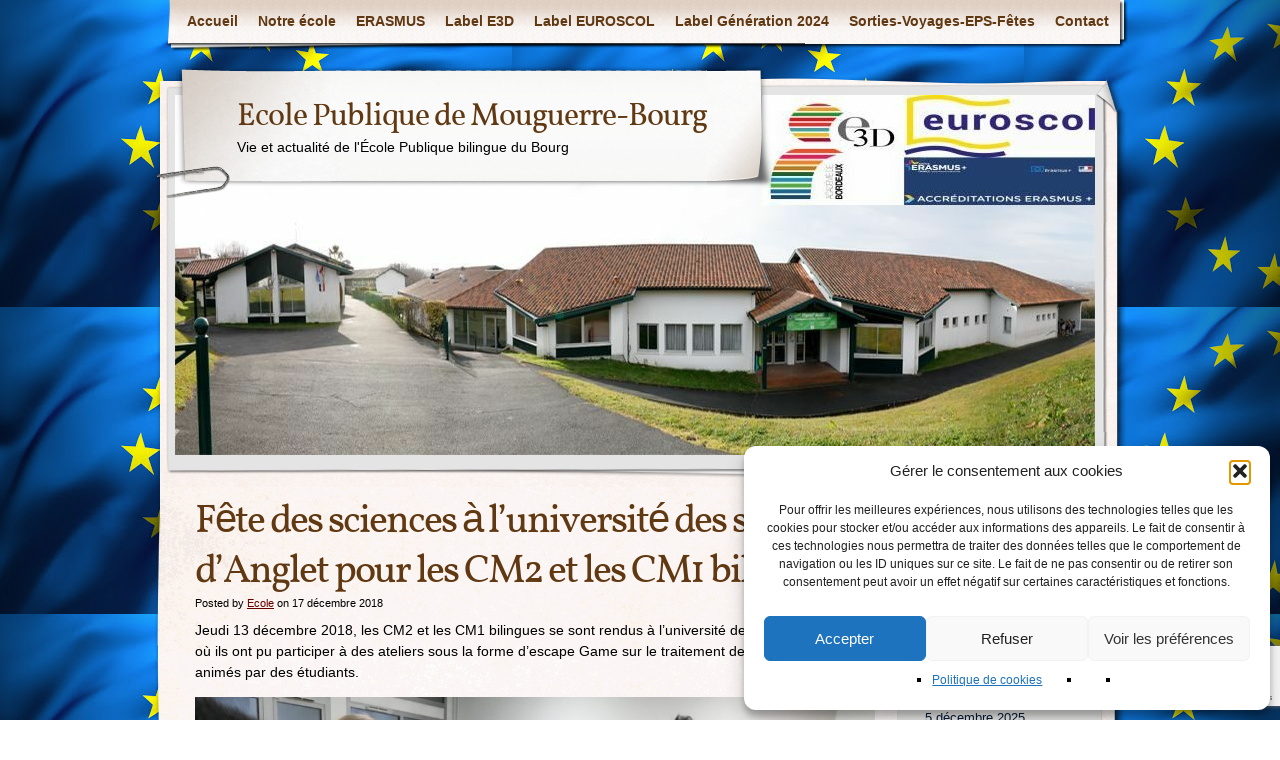

--- FILE ---
content_type: text/html; charset=UTF-8
request_url: https://www.ecolemouguerrebourg.fr/fete-des-sciences-a-luniversite-des-sciences-danglet-pour-les-cm2-et-les-cm1-bilingues/
body_size: 15949
content:
<!DOCTYPE html>
<html dir="ltr" lang="fr-FR" prefix="og: https://ogp.me/ns#">
<head>
    <meta charset="UTF-8" />
    
    <meta name="author" content="Designed by Contexture International | http://www.contextureintl.com" />
	<meta name="iconpath" id="iconpath" content="https://www.ecolemouguerrebourg.fr/wp-content/themes/adventure-journal/images/bh" />
    <link rel="profile" href="https://gmpg.org/xfn/11" />
    <link rel="pingback" href="https://www.ecolemouguerrebourg.fr/xmlrpc.php" />
    	<style>img:is([sizes="auto" i], [sizes^="auto," i]) { contain-intrinsic-size: 3000px 1500px }</style>
	
		<!-- All in One SEO 4.9.3 - aioseo.com -->
		<title>Fête des sciences à l’université des sciences d’Anglet pour les CM2 et les CM1 bilingues | Ecole Publique de Mouguerre-Bourg</title>
	<meta name="robots" content="max-image-preview:large" />
	<meta name="author" content="Ecole"/>
	<link rel="canonical" href="https://www.ecolemouguerrebourg.fr/fete-des-sciences-a-luniversite-des-sciences-danglet-pour-les-cm2-et-les-cm1-bilingues/" />
	<meta name="generator" content="All in One SEO (AIOSEO) 4.9.3" />
		<meta property="og:locale" content="fr_FR" />
		<meta property="og:site_name" content="Ecole Publique de Mouguerre-Bourg | Vie et actualité de l&#039;École Publique bilingue du Bourg" />
		<meta property="og:type" content="article" />
		<meta property="og:title" content="Fête des sciences à l’université des sciences d’Anglet pour les CM2 et les CM1 bilingues | Ecole Publique de Mouguerre-Bourg" />
		<meta property="og:url" content="https://www.ecolemouguerrebourg.fr/fete-des-sciences-a-luniversite-des-sciences-danglet-pour-les-cm2-et-les-cm1-bilingues/" />
		<meta property="article:published_time" content="2018-12-17T21:41:17+00:00" />
		<meta property="article:modified_time" content="2018-12-20T07:46:02+00:00" />
		<meta name="twitter:card" content="summary" />
		<meta name="twitter:title" content="Fête des sciences à l’université des sciences d’Anglet pour les CM2 et les CM1 bilingues | Ecole Publique de Mouguerre-Bourg" />
		<script type="application/ld+json" class="aioseo-schema">
			{"@context":"https:\/\/schema.org","@graph":[{"@type":"Article","@id":"https:\/\/www.ecolemouguerrebourg.fr\/fete-des-sciences-a-luniversite-des-sciences-danglet-pour-les-cm2-et-les-cm1-bilingues\/#article","name":"F\u00eate des sciences \u00e0 l\u2019universit\u00e9 des sciences d\u2019Anglet pour les CM2 et les CM1 bilingues | Ecole Publique de Mouguerre-Bourg","headline":"F\u00eate des sciences \u00e0 l\u2019universit\u00e9 des sciences d\u2019Anglet pour les CM2 et les CM1 bilingues","author":{"@id":"https:\/\/www.ecolemouguerrebourg.fr\/author\/admin8136\/#author"},"publisher":{"@id":"https:\/\/www.ecolemouguerrebourg.fr\/#organization"},"image":{"@type":"ImageObject","url":"https:\/\/www.ecolemouguerrebourg.fr\/wp-content\/uploads\/2018\/12\/8EF32DBF-902E-4635-99F3-22B08D5E9533-1024x768.jpeg","@id":"https:\/\/www.ecolemouguerrebourg.fr\/fete-des-sciences-a-luniversite-des-sciences-danglet-pour-les-cm2-et-les-cm1-bilingues\/#articleImage"},"datePublished":"2018-12-17T22:41:17+01:00","dateModified":"2018-12-20T08:46:02+01:00","inLanguage":"fr-FR","mainEntityOfPage":{"@id":"https:\/\/www.ecolemouguerrebourg.fr\/fete-des-sciences-a-luniversite-des-sciences-danglet-pour-les-cm2-et-les-cm1-bilingues\/#webpage"},"isPartOf":{"@id":"https:\/\/www.ecolemouguerrebourg.fr\/fete-des-sciences-a-luniversite-des-sciences-danglet-pour-les-cm2-et-les-cm1-bilingues\/#webpage"},"articleSection":"CM2, SORTIES-VISITES-SPECTACLES"},{"@type":"BreadcrumbList","@id":"https:\/\/www.ecolemouguerrebourg.fr\/fete-des-sciences-a-luniversite-des-sciences-danglet-pour-les-cm2-et-les-cm1-bilingues\/#breadcrumblist","itemListElement":[{"@type":"ListItem","@id":"https:\/\/www.ecolemouguerrebourg.fr#listItem","position":1,"name":"Accueil","item":"https:\/\/www.ecolemouguerrebourg.fr","nextItem":{"@type":"ListItem","@id":"https:\/\/www.ecolemouguerrebourg.fr\/category\/sorties-visites\/#listItem","name":"SORTIES-VISITES-SPECTACLES"}},{"@type":"ListItem","@id":"https:\/\/www.ecolemouguerrebourg.fr\/category\/sorties-visites\/#listItem","position":2,"name":"SORTIES-VISITES-SPECTACLES","item":"https:\/\/www.ecolemouguerrebourg.fr\/category\/sorties-visites\/","nextItem":{"@type":"ListItem","@id":"https:\/\/www.ecolemouguerrebourg.fr\/fete-des-sciences-a-luniversite-des-sciences-danglet-pour-les-cm2-et-les-cm1-bilingues\/#listItem","name":"F\u00eate des sciences \u00e0 l\u2019universit\u00e9 des sciences d\u2019Anglet pour les CM2 et les CM1 bilingues"},"previousItem":{"@type":"ListItem","@id":"https:\/\/www.ecolemouguerrebourg.fr#listItem","name":"Accueil"}},{"@type":"ListItem","@id":"https:\/\/www.ecolemouguerrebourg.fr\/fete-des-sciences-a-luniversite-des-sciences-danglet-pour-les-cm2-et-les-cm1-bilingues\/#listItem","position":3,"name":"F\u00eate des sciences \u00e0 l\u2019universit\u00e9 des sciences d\u2019Anglet pour les CM2 et les CM1 bilingues","previousItem":{"@type":"ListItem","@id":"https:\/\/www.ecolemouguerrebourg.fr\/category\/sorties-visites\/#listItem","name":"SORTIES-VISITES-SPECTACLES"}}]},{"@type":"Organization","@id":"https:\/\/www.ecolemouguerrebourg.fr\/#organization","name":"Ecole Publique de Mouguerre-Bourg","description":"Vie et actualit\u00e9 de l'\u00c9cole Publique bilingue du Bourg","url":"https:\/\/www.ecolemouguerrebourg.fr\/"},{"@type":"Person","@id":"https:\/\/www.ecolemouguerrebourg.fr\/author\/admin8136\/#author","url":"https:\/\/www.ecolemouguerrebourg.fr\/author\/admin8136\/","name":"Ecole"},{"@type":"WebPage","@id":"https:\/\/www.ecolemouguerrebourg.fr\/fete-des-sciences-a-luniversite-des-sciences-danglet-pour-les-cm2-et-les-cm1-bilingues\/#webpage","url":"https:\/\/www.ecolemouguerrebourg.fr\/fete-des-sciences-a-luniversite-des-sciences-danglet-pour-les-cm2-et-les-cm1-bilingues\/","name":"F\u00eate des sciences \u00e0 l\u2019universit\u00e9 des sciences d\u2019Anglet pour les CM2 et les CM1 bilingues | Ecole Publique de Mouguerre-Bourg","inLanguage":"fr-FR","isPartOf":{"@id":"https:\/\/www.ecolemouguerrebourg.fr\/#website"},"breadcrumb":{"@id":"https:\/\/www.ecolemouguerrebourg.fr\/fete-des-sciences-a-luniversite-des-sciences-danglet-pour-les-cm2-et-les-cm1-bilingues\/#breadcrumblist"},"author":{"@id":"https:\/\/www.ecolemouguerrebourg.fr\/author\/admin8136\/#author"},"creator":{"@id":"https:\/\/www.ecolemouguerrebourg.fr\/author\/admin8136\/#author"},"datePublished":"2018-12-17T22:41:17+01:00","dateModified":"2018-12-20T08:46:02+01:00"},{"@type":"WebSite","@id":"https:\/\/www.ecolemouguerrebourg.fr\/#website","url":"https:\/\/www.ecolemouguerrebourg.fr\/","name":"Ecole Publique de Mouguerre-Bourg","description":"Vie et actualit\u00e9 de l'\u00c9cole Publique bilingue du Bourg","inLanguage":"fr-FR","publisher":{"@id":"https:\/\/www.ecolemouguerrebourg.fr\/#organization"}}]}
		</script>
		<!-- All in One SEO -->

<link rel="alternate" type="application/rss+xml" title="Ecole Publique de Mouguerre-Bourg &raquo; Flux" href="https://www.ecolemouguerrebourg.fr/feed/" />
<link rel="alternate" type="application/rss+xml" title="Ecole Publique de Mouguerre-Bourg &raquo; Flux des commentaires" href="https://www.ecolemouguerrebourg.fr/comments/feed/" />
<script type="text/javascript">
/* <![CDATA[ */
window._wpemojiSettings = {"baseUrl":"https:\/\/s.w.org\/images\/core\/emoji\/16.0.1\/72x72\/","ext":".png","svgUrl":"https:\/\/s.w.org\/images\/core\/emoji\/16.0.1\/svg\/","svgExt":".svg","source":{"concatemoji":"https:\/\/www.ecolemouguerrebourg.fr\/wp-includes\/js\/wp-emoji-release.min.js?ver=e9c570ce99466c6ca592d86b6261baee"}};
/*! This file is auto-generated */
!function(s,n){var o,i,e;function c(e){try{var t={supportTests:e,timestamp:(new Date).valueOf()};sessionStorage.setItem(o,JSON.stringify(t))}catch(e){}}function p(e,t,n){e.clearRect(0,0,e.canvas.width,e.canvas.height),e.fillText(t,0,0);var t=new Uint32Array(e.getImageData(0,0,e.canvas.width,e.canvas.height).data),a=(e.clearRect(0,0,e.canvas.width,e.canvas.height),e.fillText(n,0,0),new Uint32Array(e.getImageData(0,0,e.canvas.width,e.canvas.height).data));return t.every(function(e,t){return e===a[t]})}function u(e,t){e.clearRect(0,0,e.canvas.width,e.canvas.height),e.fillText(t,0,0);for(var n=e.getImageData(16,16,1,1),a=0;a<n.data.length;a++)if(0!==n.data[a])return!1;return!0}function f(e,t,n,a){switch(t){case"flag":return n(e,"\ud83c\udff3\ufe0f\u200d\u26a7\ufe0f","\ud83c\udff3\ufe0f\u200b\u26a7\ufe0f")?!1:!n(e,"\ud83c\udde8\ud83c\uddf6","\ud83c\udde8\u200b\ud83c\uddf6")&&!n(e,"\ud83c\udff4\udb40\udc67\udb40\udc62\udb40\udc65\udb40\udc6e\udb40\udc67\udb40\udc7f","\ud83c\udff4\u200b\udb40\udc67\u200b\udb40\udc62\u200b\udb40\udc65\u200b\udb40\udc6e\u200b\udb40\udc67\u200b\udb40\udc7f");case"emoji":return!a(e,"\ud83e\udedf")}return!1}function g(e,t,n,a){var r="undefined"!=typeof WorkerGlobalScope&&self instanceof WorkerGlobalScope?new OffscreenCanvas(300,150):s.createElement("canvas"),o=r.getContext("2d",{willReadFrequently:!0}),i=(o.textBaseline="top",o.font="600 32px Arial",{});return e.forEach(function(e){i[e]=t(o,e,n,a)}),i}function t(e){var t=s.createElement("script");t.src=e,t.defer=!0,s.head.appendChild(t)}"undefined"!=typeof Promise&&(o="wpEmojiSettingsSupports",i=["flag","emoji"],n.supports={everything:!0,everythingExceptFlag:!0},e=new Promise(function(e){s.addEventListener("DOMContentLoaded",e,{once:!0})}),new Promise(function(t){var n=function(){try{var e=JSON.parse(sessionStorage.getItem(o));if("object"==typeof e&&"number"==typeof e.timestamp&&(new Date).valueOf()<e.timestamp+604800&&"object"==typeof e.supportTests)return e.supportTests}catch(e){}return null}();if(!n){if("undefined"!=typeof Worker&&"undefined"!=typeof OffscreenCanvas&&"undefined"!=typeof URL&&URL.createObjectURL&&"undefined"!=typeof Blob)try{var e="postMessage("+g.toString()+"("+[JSON.stringify(i),f.toString(),p.toString(),u.toString()].join(",")+"));",a=new Blob([e],{type:"text/javascript"}),r=new Worker(URL.createObjectURL(a),{name:"wpTestEmojiSupports"});return void(r.onmessage=function(e){c(n=e.data),r.terminate(),t(n)})}catch(e){}c(n=g(i,f,p,u))}t(n)}).then(function(e){for(var t in e)n.supports[t]=e[t],n.supports.everything=n.supports.everything&&n.supports[t],"flag"!==t&&(n.supports.everythingExceptFlag=n.supports.everythingExceptFlag&&n.supports[t]);n.supports.everythingExceptFlag=n.supports.everythingExceptFlag&&!n.supports.flag,n.DOMReady=!1,n.readyCallback=function(){n.DOMReady=!0}}).then(function(){return e}).then(function(){var e;n.supports.everything||(n.readyCallback(),(e=n.source||{}).concatemoji?t(e.concatemoji):e.wpemoji&&e.twemoji&&(t(e.twemoji),t(e.wpemoji)))}))}((window,document),window._wpemojiSettings);
/* ]]> */
</script>
<style id='wp-emoji-styles-inline-css' type='text/css'>

	img.wp-smiley, img.emoji {
		display: inline !important;
		border: none !important;
		box-shadow: none !important;
		height: 1em !important;
		width: 1em !important;
		margin: 0 0.07em !important;
		vertical-align: -0.1em !important;
		background: none !important;
		padding: 0 !important;
	}
</style>
<link rel='stylesheet' id='wp-block-library-css' href='https://www.ecolemouguerrebourg.fr/wp-includes/css/dist/block-library/style.min.css?ver=e9c570ce99466c6ca592d86b6261baee' type='text/css' media='all' />
<style id='classic-theme-styles-inline-css' type='text/css'>
/*! This file is auto-generated */
.wp-block-button__link{color:#fff;background-color:#32373c;border-radius:9999px;box-shadow:none;text-decoration:none;padding:calc(.667em + 2px) calc(1.333em + 2px);font-size:1.125em}.wp-block-file__button{background:#32373c;color:#fff;text-decoration:none}
</style>
<link rel='stylesheet' id='aioseo/css/src/vue/standalone/blocks/table-of-contents/global.scss-css' href='https://www.ecolemouguerrebourg.fr/wp-content/plugins/all-in-one-seo-pack/dist/Lite/assets/css/table-of-contents/global.e90f6d47.css?ver=4.9.3' type='text/css' media='all' />
<style id='global-styles-inline-css' type='text/css'>
:root{--wp--preset--aspect-ratio--square: 1;--wp--preset--aspect-ratio--4-3: 4/3;--wp--preset--aspect-ratio--3-4: 3/4;--wp--preset--aspect-ratio--3-2: 3/2;--wp--preset--aspect-ratio--2-3: 2/3;--wp--preset--aspect-ratio--16-9: 16/9;--wp--preset--aspect-ratio--9-16: 9/16;--wp--preset--color--black: #000000;--wp--preset--color--cyan-bluish-gray: #abb8c3;--wp--preset--color--white: #ffffff;--wp--preset--color--pale-pink: #f78da7;--wp--preset--color--vivid-red: #cf2e2e;--wp--preset--color--luminous-vivid-orange: #ff6900;--wp--preset--color--luminous-vivid-amber: #fcb900;--wp--preset--color--light-green-cyan: #7bdcb5;--wp--preset--color--vivid-green-cyan: #00d084;--wp--preset--color--pale-cyan-blue: #8ed1fc;--wp--preset--color--vivid-cyan-blue: #0693e3;--wp--preset--color--vivid-purple: #9b51e0;--wp--preset--gradient--vivid-cyan-blue-to-vivid-purple: linear-gradient(135deg,rgba(6,147,227,1) 0%,rgb(155,81,224) 100%);--wp--preset--gradient--light-green-cyan-to-vivid-green-cyan: linear-gradient(135deg,rgb(122,220,180) 0%,rgb(0,208,130) 100%);--wp--preset--gradient--luminous-vivid-amber-to-luminous-vivid-orange: linear-gradient(135deg,rgba(252,185,0,1) 0%,rgba(255,105,0,1) 100%);--wp--preset--gradient--luminous-vivid-orange-to-vivid-red: linear-gradient(135deg,rgba(255,105,0,1) 0%,rgb(207,46,46) 100%);--wp--preset--gradient--very-light-gray-to-cyan-bluish-gray: linear-gradient(135deg,rgb(238,238,238) 0%,rgb(169,184,195) 100%);--wp--preset--gradient--cool-to-warm-spectrum: linear-gradient(135deg,rgb(74,234,220) 0%,rgb(151,120,209) 20%,rgb(207,42,186) 40%,rgb(238,44,130) 60%,rgb(251,105,98) 80%,rgb(254,248,76) 100%);--wp--preset--gradient--blush-light-purple: linear-gradient(135deg,rgb(255,206,236) 0%,rgb(152,150,240) 100%);--wp--preset--gradient--blush-bordeaux: linear-gradient(135deg,rgb(254,205,165) 0%,rgb(254,45,45) 50%,rgb(107,0,62) 100%);--wp--preset--gradient--luminous-dusk: linear-gradient(135deg,rgb(255,203,112) 0%,rgb(199,81,192) 50%,rgb(65,88,208) 100%);--wp--preset--gradient--pale-ocean: linear-gradient(135deg,rgb(255,245,203) 0%,rgb(182,227,212) 50%,rgb(51,167,181) 100%);--wp--preset--gradient--electric-grass: linear-gradient(135deg,rgb(202,248,128) 0%,rgb(113,206,126) 100%);--wp--preset--gradient--midnight: linear-gradient(135deg,rgb(2,3,129) 0%,rgb(40,116,252) 100%);--wp--preset--font-size--small: 13px;--wp--preset--font-size--medium: 20px;--wp--preset--font-size--large: 36px;--wp--preset--font-size--x-large: 42px;--wp--preset--spacing--20: 0.44rem;--wp--preset--spacing--30: 0.67rem;--wp--preset--spacing--40: 1rem;--wp--preset--spacing--50: 1.5rem;--wp--preset--spacing--60: 2.25rem;--wp--preset--spacing--70: 3.38rem;--wp--preset--spacing--80: 5.06rem;--wp--preset--shadow--natural: 6px 6px 9px rgba(0, 0, 0, 0.2);--wp--preset--shadow--deep: 12px 12px 50px rgba(0, 0, 0, 0.4);--wp--preset--shadow--sharp: 6px 6px 0px rgba(0, 0, 0, 0.2);--wp--preset--shadow--outlined: 6px 6px 0px -3px rgba(255, 255, 255, 1), 6px 6px rgba(0, 0, 0, 1);--wp--preset--shadow--crisp: 6px 6px 0px rgba(0, 0, 0, 1);}:where(.is-layout-flex){gap: 0.5em;}:where(.is-layout-grid){gap: 0.5em;}body .is-layout-flex{display: flex;}.is-layout-flex{flex-wrap: wrap;align-items: center;}.is-layout-flex > :is(*, div){margin: 0;}body .is-layout-grid{display: grid;}.is-layout-grid > :is(*, div){margin: 0;}:where(.wp-block-columns.is-layout-flex){gap: 2em;}:where(.wp-block-columns.is-layout-grid){gap: 2em;}:where(.wp-block-post-template.is-layout-flex){gap: 1.25em;}:where(.wp-block-post-template.is-layout-grid){gap: 1.25em;}.has-black-color{color: var(--wp--preset--color--black) !important;}.has-cyan-bluish-gray-color{color: var(--wp--preset--color--cyan-bluish-gray) !important;}.has-white-color{color: var(--wp--preset--color--white) !important;}.has-pale-pink-color{color: var(--wp--preset--color--pale-pink) !important;}.has-vivid-red-color{color: var(--wp--preset--color--vivid-red) !important;}.has-luminous-vivid-orange-color{color: var(--wp--preset--color--luminous-vivid-orange) !important;}.has-luminous-vivid-amber-color{color: var(--wp--preset--color--luminous-vivid-amber) !important;}.has-light-green-cyan-color{color: var(--wp--preset--color--light-green-cyan) !important;}.has-vivid-green-cyan-color{color: var(--wp--preset--color--vivid-green-cyan) !important;}.has-pale-cyan-blue-color{color: var(--wp--preset--color--pale-cyan-blue) !important;}.has-vivid-cyan-blue-color{color: var(--wp--preset--color--vivid-cyan-blue) !important;}.has-vivid-purple-color{color: var(--wp--preset--color--vivid-purple) !important;}.has-black-background-color{background-color: var(--wp--preset--color--black) !important;}.has-cyan-bluish-gray-background-color{background-color: var(--wp--preset--color--cyan-bluish-gray) !important;}.has-white-background-color{background-color: var(--wp--preset--color--white) !important;}.has-pale-pink-background-color{background-color: var(--wp--preset--color--pale-pink) !important;}.has-vivid-red-background-color{background-color: var(--wp--preset--color--vivid-red) !important;}.has-luminous-vivid-orange-background-color{background-color: var(--wp--preset--color--luminous-vivid-orange) !important;}.has-luminous-vivid-amber-background-color{background-color: var(--wp--preset--color--luminous-vivid-amber) !important;}.has-light-green-cyan-background-color{background-color: var(--wp--preset--color--light-green-cyan) !important;}.has-vivid-green-cyan-background-color{background-color: var(--wp--preset--color--vivid-green-cyan) !important;}.has-pale-cyan-blue-background-color{background-color: var(--wp--preset--color--pale-cyan-blue) !important;}.has-vivid-cyan-blue-background-color{background-color: var(--wp--preset--color--vivid-cyan-blue) !important;}.has-vivid-purple-background-color{background-color: var(--wp--preset--color--vivid-purple) !important;}.has-black-border-color{border-color: var(--wp--preset--color--black) !important;}.has-cyan-bluish-gray-border-color{border-color: var(--wp--preset--color--cyan-bluish-gray) !important;}.has-white-border-color{border-color: var(--wp--preset--color--white) !important;}.has-pale-pink-border-color{border-color: var(--wp--preset--color--pale-pink) !important;}.has-vivid-red-border-color{border-color: var(--wp--preset--color--vivid-red) !important;}.has-luminous-vivid-orange-border-color{border-color: var(--wp--preset--color--luminous-vivid-orange) !important;}.has-luminous-vivid-amber-border-color{border-color: var(--wp--preset--color--luminous-vivid-amber) !important;}.has-light-green-cyan-border-color{border-color: var(--wp--preset--color--light-green-cyan) !important;}.has-vivid-green-cyan-border-color{border-color: var(--wp--preset--color--vivid-green-cyan) !important;}.has-pale-cyan-blue-border-color{border-color: var(--wp--preset--color--pale-cyan-blue) !important;}.has-vivid-cyan-blue-border-color{border-color: var(--wp--preset--color--vivid-cyan-blue) !important;}.has-vivid-purple-border-color{border-color: var(--wp--preset--color--vivid-purple) !important;}.has-vivid-cyan-blue-to-vivid-purple-gradient-background{background: var(--wp--preset--gradient--vivid-cyan-blue-to-vivid-purple) !important;}.has-light-green-cyan-to-vivid-green-cyan-gradient-background{background: var(--wp--preset--gradient--light-green-cyan-to-vivid-green-cyan) !important;}.has-luminous-vivid-amber-to-luminous-vivid-orange-gradient-background{background: var(--wp--preset--gradient--luminous-vivid-amber-to-luminous-vivid-orange) !important;}.has-luminous-vivid-orange-to-vivid-red-gradient-background{background: var(--wp--preset--gradient--luminous-vivid-orange-to-vivid-red) !important;}.has-very-light-gray-to-cyan-bluish-gray-gradient-background{background: var(--wp--preset--gradient--very-light-gray-to-cyan-bluish-gray) !important;}.has-cool-to-warm-spectrum-gradient-background{background: var(--wp--preset--gradient--cool-to-warm-spectrum) !important;}.has-blush-light-purple-gradient-background{background: var(--wp--preset--gradient--blush-light-purple) !important;}.has-blush-bordeaux-gradient-background{background: var(--wp--preset--gradient--blush-bordeaux) !important;}.has-luminous-dusk-gradient-background{background: var(--wp--preset--gradient--luminous-dusk) !important;}.has-pale-ocean-gradient-background{background: var(--wp--preset--gradient--pale-ocean) !important;}.has-electric-grass-gradient-background{background: var(--wp--preset--gradient--electric-grass) !important;}.has-midnight-gradient-background{background: var(--wp--preset--gradient--midnight) !important;}.has-small-font-size{font-size: var(--wp--preset--font-size--small) !important;}.has-medium-font-size{font-size: var(--wp--preset--font-size--medium) !important;}.has-large-font-size{font-size: var(--wp--preset--font-size--large) !important;}.has-x-large-font-size{font-size: var(--wp--preset--font-size--x-large) !important;}
:where(.wp-block-post-template.is-layout-flex){gap: 1.25em;}:where(.wp-block-post-template.is-layout-grid){gap: 1.25em;}
:where(.wp-block-columns.is-layout-flex){gap: 2em;}:where(.wp-block-columns.is-layout-grid){gap: 2em;}
:root :where(.wp-block-pullquote){font-size: 1.5em;line-height: 1.6;}
</style>
<link rel='stylesheet' id='contact-form-7-css' href='https://www.ecolemouguerrebourg.fr/wp-content/plugins/contact-form-7/includes/css/styles.css?ver=6.1.4' type='text/css' media='all' />
<link rel='stylesheet' id='shutter2-0-css' href='https://www.ecolemouguerrebourg.fr/wp-content/plugins/nextgen-gallery/static/Lightbox/shutter_reloaded/shutter.css?ver=4.0.4' type='text/css' media='all' />
<link rel='stylesheet' id='cmplz-general-css' href='https://www.ecolemouguerrebourg.fr/wp-content/plugins/complianz-gdpr/assets/css/cookieblocker.min.css?ver=1765983825' type='text/css' media='all' />
<link rel='stylesheet' id='__EPYT__style-css' href='https://www.ecolemouguerrebourg.fr/wp-content/plugins/youtube-embed-plus/styles/ytprefs.min.css?ver=14.2.4' type='text/css' media='all' />
<style id='__EPYT__style-inline-css' type='text/css'>

                .epyt-gallery-thumb {
                        width: 33.333%;
                }
                
</style>
<link rel='stylesheet' id='theme-css' href='https://www.ecolemouguerrebourg.fr/wp-content/themes/adventure-journal/style.css?ver=e9c570ce99466c6ca592d86b6261baee' type='text/css' media='all' />
<!--[if lt IE 9]>
<link rel='stylesheet' id='style-ie-css' href='https://www.ecolemouguerrebourg.fr/wp-content/themes/adventure-journal/style-ie.css?ver=e9c570ce99466c6ca592d86b6261baee' type='text/css' media='all' />
<![endif]-->
<script type="text/javascript" async src="https://www.ecolemouguerrebourg.fr/wp-content/plugins/burst-statistics/assets/js/timeme/timeme.min.js?ver=1767971027" id="burst-timeme-js"></script>
<script type="text/javascript" async src="https://www.ecolemouguerrebourg.fr/wp-content/uploads/burst/js/burst.min.js?ver=1769008022" id="burst-js"></script>
<script type="text/javascript" src="https://www.ecolemouguerrebourg.fr/wp-includes/js/jquery/jquery.min.js?ver=3.7.1" id="jquery-core-js"></script>
<script type="text/javascript" src="https://www.ecolemouguerrebourg.fr/wp-includes/js/jquery/jquery-migrate.min.js?ver=3.4.1" id="jquery-migrate-js"></script>
<script type="text/javascript" id="photocrati_ajax-js-extra">
/* <![CDATA[ */
var photocrati_ajax = {"url":"https:\/\/www.ecolemouguerrebourg.fr\/index.php?photocrati_ajax=1","rest_url":"https:\/\/www.ecolemouguerrebourg.fr\/wp-json\/","wp_home_url":"https:\/\/www.ecolemouguerrebourg.fr","wp_site_url":"https:\/\/www.ecolemouguerrebourg.fr","wp_root_url":"https:\/\/www.ecolemouguerrebourg.fr","wp_plugins_url":"https:\/\/www.ecolemouguerrebourg.fr\/wp-content\/plugins","wp_content_url":"https:\/\/www.ecolemouguerrebourg.fr\/wp-content","wp_includes_url":"https:\/\/www.ecolemouguerrebourg.fr\/wp-includes\/","ngg_param_slug":"nggallery","rest_nonce":"15be4d72c7"};
/* ]]> */
</script>
<script type="text/javascript" src="https://www.ecolemouguerrebourg.fr/wp-content/plugins/nextgen-gallery/static/Legacy/ajax.min.js?ver=4.0.4" id="photocrati_ajax-js"></script>
<script type="text/javascript" id="__ytprefs__-js-extra">
/* <![CDATA[ */
var _EPYT_ = {"ajaxurl":"https:\/\/www.ecolemouguerrebourg.fr\/wp-admin\/admin-ajax.php","security":"ca9f45e454","gallery_scrolloffset":"20","eppathtoscripts":"https:\/\/www.ecolemouguerrebourg.fr\/wp-content\/plugins\/youtube-embed-plus\/scripts\/","eppath":"https:\/\/www.ecolemouguerrebourg.fr\/wp-content\/plugins\/youtube-embed-plus\/","epresponsiveselector":"[\"iframe.__youtube_prefs_widget__\"]","epdovol":"1","version":"14.2.4","evselector":"iframe.__youtube_prefs__[src], iframe[src*=\"youtube.com\/embed\/\"], iframe[src*=\"youtube-nocookie.com\/embed\/\"]","ajax_compat":"","maxres_facade":"eager","ytapi_load":"light","pause_others":"","stopMobileBuffer":"1","facade_mode":"","not_live_on_channel":""};
/* ]]> */
</script>
<script type="text/javascript" src="https://www.ecolemouguerrebourg.fr/wp-content/plugins/youtube-embed-plus/scripts/ytprefs.min.js?ver=14.2.4" id="__ytprefs__-js"></script>
<script type="text/javascript" src="https://www.ecolemouguerrebourg.fr/wp-content/themes/adventure-journal/aj.js?ver=e9c570ce99466c6ca592d86b6261baee" id="aj-js"></script>
<script type="text/javascript" src="https://www.ecolemouguerrebourg.fr/wp-content/themes/adventure-journal/bh.js?ver=e9c570ce99466c6ca592d86b6261baee" id="bh-js"></script>
<link rel="https://api.w.org/" href="https://www.ecolemouguerrebourg.fr/wp-json/" /><link rel="alternate" title="JSON" type="application/json" href="https://www.ecolemouguerrebourg.fr/wp-json/wp/v2/posts/7308" /><link rel="EditURI" type="application/rsd+xml" title="RSD" href="https://www.ecolemouguerrebourg.fr/xmlrpc.php?rsd" />
<link rel="alternate" title="oEmbed (JSON)" type="application/json+oembed" href="https://www.ecolemouguerrebourg.fr/wp-json/oembed/1.0/embed?url=https%3A%2F%2Fwww.ecolemouguerrebourg.fr%2Ffete-des-sciences-a-luniversite-des-sciences-danglet-pour-les-cm2-et-les-cm1-bilingues%2F" />
<link rel="alternate" title="oEmbed (XML)" type="text/xml+oembed" href="https://www.ecolemouguerrebourg.fr/wp-json/oembed/1.0/embed?url=https%3A%2F%2Fwww.ecolemouguerrebourg.fr%2Ffete-des-sciences-a-luniversite-des-sciences-danglet-pour-les-cm2-et-les-cm1-bilingues%2F&#038;format=xml" />
			<style>.cmplz-hidden {
					display: none !important;
				}</style><style type="text/css" id="custom-background-css">
body.custom-background { background-image: url("https://www.ecolemouguerrebourg.fr/wp-content/uploads/2020/06/europe.jpg"); background-position: left top; background-size: auto; background-repeat: repeat; background-attachment: scroll; }
</style>
	<link rel="icon" href="https://www.ecolemouguerrebourg.fr/wp-content/uploads/2017/02/cropped-Logo-école-32x32.jpg" sizes="32x32" />
<link rel="icon" href="https://www.ecolemouguerrebourg.fr/wp-content/uploads/2017/02/cropped-Logo-école-192x192.jpg" sizes="192x192" />
<link rel="apple-touch-icon" href="https://www.ecolemouguerrebourg.fr/wp-content/uploads/2017/02/cropped-Logo-école-180x180.jpg" />
<meta name="msapplication-TileImage" content="https://www.ecolemouguerrebourg.fr/wp-content/uploads/2017/02/cropped-Logo-école-270x270.jpg" />
		<style type="text/css" id="wp-custom-css">
			/*
Vous pouvez ajouter du CSS personnalisé ici.

Cliquez sur l’icône d’aide ci-dessus pour en savoir plus.
*/

.nav-footer, #colophon,span.meta-sep,span.author
{
  display:none;
}		</style>
		</head>
<body data-rsssl=1 data-cmplz=1 class="wp-singular post-template-default single single-post postid-7308 single-format-standard custom-background wp-theme-adventure-journal" data-burst_id="7308" data-burst_type="post">
<div id="browser-helper">
    <div id="bh-bg">
        <table id="bh-notice" cellspacing="0" cellpadding="0" border="0">
            <tr>
                <td id="bh-icon-td" rowspan="3">
                    <img id="bh-icon" src="https://s.wordpress.org/images/browsers/ie.png" alt="browser icon" width="87"/>
                </td>
                <td id="bh-copy">
                    <div id="bh-warning">You are using an insecure version of <span id="bh-browsername">your web browser</span>. Please update your browser!</div>
                    <div id="bh-explain">Using an outdated browser makes your computer unsafe. For a safer, faster, more enjoyable user experience, please update your browser today or try a newer browser.</div>
                    <div id="bh-links">
                        <a id="bh-update" href="#">Update Your Browser</a> | <a href="http://www.google.com/chrome/">Try Something New</a> | <a href="#" id="bh-hide">Hide This Warning</a>
                    </div>
                </td>
            </tr>
        </table>
    </div>
    <div id="bh-shadow"></div>
</div>
    <div id="ancestor-7308" class="siteframe page-siteframe ">
        <div id="container">
          <div id="container2">
            <div class="nav-horz nav-main" id="menu">
              <div class="nav-main-left">
                <div class="nav-main-right">
                    <div class="menu-haut-de-page-container"><ul id="menu-haut-de-page" class="menu"><li id="menu-item-433" class="menu-item menu-item-type-post_type menu-item-object-page menu-item-home menu-item-433"><a href="https://www.ecolemouguerrebourg.fr/">Accueil</a></li>
<li id="menu-item-437" class="menu-item menu-item-type-post_type menu-item-object-page menu-item-has-children menu-item-437"><a href="https://www.ecolemouguerrebourg.fr/notre-ecole/">Notre école</a>
<ul class="sub-menu">
	<li id="menu-item-438" class="menu-item menu-item-type-post_type menu-item-object-page menu-item-438"><a href="https://www.ecolemouguerrebourg.fr/lequipe-pedagogique/">L’équipe pédagogique</a></li>
	<li id="menu-item-440" class="menu-item menu-item-type-post_type menu-item-object-page menu-item-440"><a href="https://www.ecolemouguerrebourg.fr/le-rased/">Le RASED</a></li>
	<li id="menu-item-894" class="menu-item menu-item-type-post_type menu-item-object-page menu-item-894"><a href="https://www.ecolemouguerrebourg.fr/les-conseils-decole/">Les Conseils d’Ecole</a></li>
	<li id="menu-item-439" class="menu-item menu-item-type-post_type menu-item-object-page menu-item-439"><a href="https://www.ecolemouguerrebourg.fr/restaurant-scolaire/">Le restaurant scolaire</a></li>
	<li id="menu-item-6135" class="menu-item menu-item-type-post_type menu-item-object-page menu-item-6135"><a href="https://www.ecolemouguerrebourg.fr/accueil-periscolaire-clsh/">L’accueil périscolaire et le Centre de Loisirs</a></li>
	<li id="menu-item-436" class="menu-item menu-item-type-post_type menu-item-object-page menu-item-436"><a href="https://www.ecolemouguerrebourg.fr/lassociation-des-parents-deleves-ape/">L’Association des Parents d’Elèves APE</a></li>
</ul>
</li>
<li id="menu-item-9000" class="menu-item menu-item-type-taxonomy menu-item-object-category menu-item-has-children menu-item-9000"><a href="https://www.ecolemouguerrebourg.fr/category/erasmus/">ERASMUS</a>
<ul class="sub-menu">
	<li id="menu-item-10697" class="menu-item menu-item-type-taxonomy menu-item-object-category menu-item-10697"><a href="https://www.ecolemouguerrebourg.fr/category/erasmus-2018-2021/">ERASMUS 2018-2021 Share&rsquo;itage</a></li>
	<li id="menu-item-10698" class="menu-item menu-item-type-taxonomy menu-item-object-category menu-item-10698"><a href="https://www.ecolemouguerrebourg.fr/category/erasmus-2020-2023/">ERASMUS 2020-2023 Planet&rsquo;Ecol&rsquo;</a></li>
	<li id="menu-item-9257" class="menu-item menu-item-type-taxonomy menu-item-object-category menu-item-9257"><a href="https://www.ecolemouguerrebourg.fr/category/accreditation-2021-2027/">ACCREDITATION 2021-2027</a></li>
</ul>
</li>
<li id="menu-item-8999" class="menu-item menu-item-type-taxonomy menu-item-object-category menu-item-8999"><a href="https://www.ecolemouguerrebourg.fr/category/label-e3d/">Label E3D</a></li>
<li id="menu-item-9001" class="menu-item menu-item-type-taxonomy menu-item-object-category menu-item-9001"><a href="https://www.ecolemouguerrebourg.fr/category/label-euroscol/">Label EUROSCOL</a></li>
<li id="menu-item-9002" class="menu-item menu-item-type-taxonomy menu-item-object-category menu-item-9002"><a href="https://www.ecolemouguerrebourg.fr/category/label-generation-2024/">Label Génération 2024</a></li>
<li id="menu-item-449" class="menu-item menu-item-type-post_type menu-item-object-page menu-item-has-children menu-item-449"><a href="https://www.ecolemouguerrebourg.fr/sorties-voyages-eps-fetes/">Sorties-Voyages-EPS-Fêtes</a>
<ul class="sub-menu">
	<li id="menu-item-909" class="menu-item menu-item-type-taxonomy menu-item-object-category current-post-ancestor current-menu-parent current-post-parent menu-item-909"><a href="https://www.ecolemouguerrebourg.fr/category/sorties-visites/">SORTIES-VISITES-SPECTACLES</a></li>
	<li id="menu-item-908" class="menu-item menu-item-type-taxonomy menu-item-object-category menu-item-has-children menu-item-908"><a href="https://www.ecolemouguerrebourg.fr/category/voyages-scolaires/">VOYAGES SCOLAIRES</a>
	<ul class="sub-menu">
		<li id="menu-item-7687" class="menu-item menu-item-type-post_type menu-item-object-page menu-item-7687"><a href="https://www.ecolemouguerrebourg.fr/madrid-2019-cm2/">Madrid 2019 CM2</a></li>
		<li id="menu-item-2151" class="menu-item menu-item-type-post_type menu-item-object-page menu-item-2151"><a href="https://www.ecolemouguerrebourg.fr/barcelone-2017-cm1-cm2/">Barcelone 2017 -CM1-CM2-</a></li>
	</ul>
</li>
	<li id="menu-item-910" class="menu-item menu-item-type-taxonomy menu-item-object-category menu-item-910"><a href="https://www.ecolemouguerrebourg.fr/category/rencontres-sportives/">EPS-RENCONTRES SPORTIVES</a></li>
	<li id="menu-item-2104" class="menu-item menu-item-type-taxonomy menu-item-object-category menu-item-2104"><a href="https://www.ecolemouguerrebourg.fr/category/fetes/">FETES &#8211; LOTOS</a></li>
</ul>
</li>
<li id="menu-item-448" class="menu-item menu-item-type-post_type menu-item-object-page menu-item-has-children menu-item-448"><a href="https://www.ecolemouguerrebourg.fr/nous-contacter/">Contact</a>
<ul class="sub-menu">
	<li id="menu-item-10930" class="menu-item menu-item-type-post_type menu-item-object-page menu-item-10930"><a href="https://www.ecolemouguerrebourg.fr/politique-de-cookies-ue/">Politique de cookies (UE)</a></li>
</ul>
</li>
</ul></div>                </div>
              </div>
              <div class="nav-main-bottom"></div>
            </div>
            <div class="clear"></div>
            <!-- end header -->
      <div id="header"><div id="header2"><div id="header3"><div id="header4">
            		<div id="logo">
	  <div id="logo-2">
		<div id="logo-3">
		  <table><tr><td>
                            <div id="site-title"><a href="https://www.ecolemouguerrebourg.fr/" title="Ecole Publique de Mouguerre-Bourg" rel="home">
				  Ecole Publique de Mouguerre-Bourg				  </a></div>
				<div id="site-description">Vie et actualité de l&#039;École Publique bilingue du Bourg</div>          </td></tr></table>
		</div>
	  </div>
	</div>
	              <div id="banner">
                                        <img src="https://www.ecolemouguerrebourg.fr/wp-content/uploads/2022/12/cropped-Panorama-Ecole-du-bourg-V3.jpg" width="920" height="360" alt="" />
                
              </div>
      </div></div></div></div><div class="content"  id="col-2-left">
    <div id="col-main" style="width:720px;">
      <div id="main-content" >
      <!-- BEGIN Main Content-->
            
                <div class="post-7308 post type-post status-publish format-standard hentry category-cm2 category-sorties-visites" id="post-7308">
                <h1 class="storytitle">Fête des sciences à l’université des sciences d’Anglet pour les CM2 et les CM1 bilingues</h1>                                        <div class="meta">Posted by <a href="https://www.ecolemouguerrebourg.fr/author/admin8136/" title="Articles par Ecole" rel="author">Ecole</a> on 17 décembre 2018</div>

                                            
                    <div class="storycontent">
                        
<p>Jeudi 13 décembre 2018, les CM2 et les CM1 bilingues se sont rendus à l’université des sciences à Anglet où ils ont pu participer à des ateliers sous la forme d’escape Game sur le traitement des eaux usées animés par des étudiants.&nbsp;</p>



<figure class="wp-block-image"><img fetchpriority="high" decoding="async" width="1024" height="768" src="https://www.ecolemouguerrebourg.fr/wp-content/uploads/2018/12/8EF32DBF-902E-4635-99F3-22B08D5E9533-1024x768.jpeg" alt="" class="wp-image-7309" srcset="https://www.ecolemouguerrebourg.fr/wp-content/uploads/2018/12/8EF32DBF-902E-4635-99F3-22B08D5E9533-1024x768.jpeg 1024w, https://www.ecolemouguerrebourg.fr/wp-content/uploads/2018/12/8EF32DBF-902E-4635-99F3-22B08D5E9533-300x225.jpeg 300w, https://www.ecolemouguerrebourg.fr/wp-content/uploads/2018/12/8EF32DBF-902E-4635-99F3-22B08D5E9533-768x576.jpeg 768w" sizes="(max-width: 1024px) 100vw, 1024px" /></figure>





<figure class="wp-block-image"><img decoding="async" width="1024" height="768" src="https://www.ecolemouguerrebourg.fr/wp-content/uploads/2018/12/161464B8-1743-44C7-B659-A7D323DF509F-1024x768.jpeg" alt="" class="wp-image-7311" srcset="https://www.ecolemouguerrebourg.fr/wp-content/uploads/2018/12/161464B8-1743-44C7-B659-A7D323DF509F-1024x768.jpeg 1024w, https://www.ecolemouguerrebourg.fr/wp-content/uploads/2018/12/161464B8-1743-44C7-B659-A7D323DF509F-300x225.jpeg 300w, https://www.ecolemouguerrebourg.fr/wp-content/uploads/2018/12/161464B8-1743-44C7-B659-A7D323DF509F-768x576.jpeg 768w" sizes="(max-width: 1024px) 100vw, 1024px" /></figure>



<figure class="wp-block-image"><img decoding="async" width="1024" height="768" src="https://www.ecolemouguerrebourg.fr/wp-content/uploads/2018/12/DCEFE69E-7ECE-4D59-9708-150440058568-1024x768.jpeg" alt="" class="wp-image-7313" srcset="https://www.ecolemouguerrebourg.fr/wp-content/uploads/2018/12/DCEFE69E-7ECE-4D59-9708-150440058568-1024x768.jpeg 1024w, https://www.ecolemouguerrebourg.fr/wp-content/uploads/2018/12/DCEFE69E-7ECE-4D59-9708-150440058568-300x225.jpeg 300w, https://www.ecolemouguerrebourg.fr/wp-content/uploads/2018/12/DCEFE69E-7ECE-4D59-9708-150440058568-768x576.jpeg 768w" sizes="(max-width: 1024px) 100vw, 1024px" /></figure>



<figure class="wp-block-image is-resized"><img loading="lazy" decoding="async" src="https://www.ecolemouguerrebourg.fr/wp-content/uploads/2018/12/45548FAD-F6ED-40C7-868A-A45975CF8960-1024x768.jpeg" alt="" class="wp-image-7315" width="580" height="435" srcset="https://www.ecolemouguerrebourg.fr/wp-content/uploads/2018/12/45548FAD-F6ED-40C7-868A-A45975CF8960-1024x768.jpeg 1024w, https://www.ecolemouguerrebourg.fr/wp-content/uploads/2018/12/45548FAD-F6ED-40C7-868A-A45975CF8960-300x225.jpeg 300w, https://www.ecolemouguerrebourg.fr/wp-content/uploads/2018/12/45548FAD-F6ED-40C7-868A-A45975CF8960-768x576.jpeg 768w" sizes="auto, (max-width: 580px) 100vw, 580px" /></figure>



<figure class="wp-block-image"><img loading="lazy" decoding="async" width="1024" height="768" src="https://www.ecolemouguerrebourg.fr/wp-content/uploads/2018/12/8296B059-50A4-4156-95BB-581A12A697BC-1024x768.jpeg" alt="" class="wp-image-7314" srcset="https://www.ecolemouguerrebourg.fr/wp-content/uploads/2018/12/8296B059-50A4-4156-95BB-581A12A697BC-1024x768.jpeg 1024w, https://www.ecolemouguerrebourg.fr/wp-content/uploads/2018/12/8296B059-50A4-4156-95BB-581A12A697BC-300x225.jpeg 300w, https://www.ecolemouguerrebourg.fr/wp-content/uploads/2018/12/8296B059-50A4-4156-95BB-581A12A697BC-768x576.jpeg 768w" sizes="auto, (max-width: 1024px) 100vw, 1024px" /></figure>



<figure class="wp-block-image"><img loading="lazy" decoding="async" width="1024" height="768" src="https://www.ecolemouguerrebourg.fr/wp-content/uploads/2018/12/85E496F1-34D1-4035-96E6-342EECCFFD13-1024x768.jpeg" alt="" class="wp-image-7316" srcset="https://www.ecolemouguerrebourg.fr/wp-content/uploads/2018/12/85E496F1-34D1-4035-96E6-342EECCFFD13-1024x768.jpeg 1024w, https://www.ecolemouguerrebourg.fr/wp-content/uploads/2018/12/85E496F1-34D1-4035-96E6-342EECCFFD13-300x225.jpeg 300w, https://www.ecolemouguerrebourg.fr/wp-content/uploads/2018/12/85E496F1-34D1-4035-96E6-342EECCFFD13-768x576.jpeg 768w" sizes="auto, (max-width: 1024px) 100vw, 1024px" /></figure>



<figure class="wp-block-image"><img loading="lazy" decoding="async" width="1024" height="768" src="https://www.ecolemouguerrebourg.fr/wp-content/uploads/2018/12/36D12BE5-867F-406F-A261-96092D71478F-1024x768.jpeg" alt="" class="wp-image-7312" srcset="https://www.ecolemouguerrebourg.fr/wp-content/uploads/2018/12/36D12BE5-867F-406F-A261-96092D71478F-1024x768.jpeg 1024w, https://www.ecolemouguerrebourg.fr/wp-content/uploads/2018/12/36D12BE5-867F-406F-A261-96092D71478F-300x225.jpeg 300w, https://www.ecolemouguerrebourg.fr/wp-content/uploads/2018/12/36D12BE5-867F-406F-A261-96092D71478F-768x576.jpeg 768w" sizes="auto, (max-width: 1024px) 100vw, 1024px" /></figure>
                        <div class="clear"></div>
                    </div>
                    
                    <div class="feedback">
                                                Publié sour <a href="https://www.ecolemouguerrebourg.fr/category/cm2/" rel="category tag">CM2</a>,<a href="https://www.ecolemouguerrebourg.fr/category/sorties-visites/" rel="category tag">SORTIES-VISITES-SPECTACLES</a> <br />
                        <span>Commentaires fermés<span class="screen-reader-text"> sur Fête des sciences à l’université des sciences d’Anglet pour les CM2 et les CM1 bilingues</span></span>                    </div>

                 </div>
                
			<div id="comments">
	<p class="nocomments">Commentaires fermés</p>
    


</div><!-- #comments -->
        
              <!-- END Main Content-->

      </div>
    </div>
	<div id="col-left" class="sidebar" style="width:220px;"><ul>
		<li id="recent-posts-3" class="widget widget_recent_entries">
		<h3>Articles récents</h3>
		<ul>
											<li>
					<a href="https://www.ecolemouguerrebourg.fr/visite-du-pere-noel-2025/">Visite du Père Noël</a>
											<span class="post-date">26 décembre 2025</span>
									</li>
											<li>
					<a href="https://www.ecolemouguerrebourg.fr/olentzeroren-bisita-eskolan-la-visite-dolentzero-a-lecole/">Olentzeroren bisita eskolan/La visite d’Olentzero à l’école</a>
											<span class="post-date">26 décembre 2025</span>
									</li>
											<li>
					<a href="https://www.ecolemouguerrebourg.fr/syracuse-day-2025/">SYRACUSE DAY 2025</a>
											<span class="post-date">8 décembre 2025</span>
									</li>
											<li>
					<a href="https://www.ecolemouguerrebourg.fr/spectacle-des-jmf-la-boite-a-cordees/">Spectacle des JMF « La boîte à Cordées »</a>
											<span class="post-date">5 décembre 2025</span>
									</li>
											<li>
					<a href="https://www.ecolemouguerrebourg.fr/elebidun-topaketa-milafrangan-rencontre-bilingue-a-villefranque/">Elebidun topaketa Milafrangan / Rencontre bilingue à Villefranque</a>
											<span class="post-date">28 novembre 2025</span>
									</li>
											<li>
					<a href="https://www.ecolemouguerrebourg.fr/spectacle-pianolala-ikusgarria/">Spectacle &#8211; « Pianolala » &#8211; Ikusgarria</a>
											<span class="post-date">18 novembre 2025</span>
									</li>
											<li>
					<a href="https://www.ecolemouguerrebourg.fr/ateliers-debat-philo-ce2-cm1/">Ateliers débat-philo CE2-CM1</a>
											<span class="post-date">6 octobre 2025</span>
									</li>
					</ul>

		</li><li id="nav_menu-5" class="widget widget_nav_menu"><h3>ARCHIVES</h3><div class="menu-archives-container"><ul id="menu-archives" class="menu"><li id="menu-item-296" class="menu-item menu-item-type-taxonomy menu-item-object-category menu-item-296"><a href="https://www.ecolemouguerrebourg.fr/category/fetes/">FETES &#8211; LOTOS</a></li>
<li id="menu-item-297" class="menu-item menu-item-type-taxonomy menu-item-object-category menu-item-297"><a href="https://www.ecolemouguerrebourg.fr/category/rencontres-sportives/">RENCONTRES SPORTIVES</a></li>
<li id="menu-item-298" class="menu-item menu-item-type-taxonomy menu-item-object-category current-post-ancestor current-menu-parent current-post-parent menu-item-298"><a href="https://www.ecolemouguerrebourg.fr/category/sorties-visites/">SORTIES-VISITES-SPECTACLES</a></li>
<li id="menu-item-299" class="menu-item menu-item-type-taxonomy menu-item-object-category menu-item-299"><a href="https://www.ecolemouguerrebourg.fr/category/travail-de-classe/">TRAVAIL DE CLASSE &#8211; EXPOSITIONS</a></li>
<li id="menu-item-300" class="menu-item menu-item-type-taxonomy menu-item-object-category menu-item-300"><a href="https://www.ecolemouguerrebourg.fr/category/voyages-scolaires/">VOYAGES SCOLAIRES</a></li>
</ul></div></li><li id="nav_menu-9" class="widget widget_nav_menu"><h3>ANCIENS ALBUMS</h3><div class="menu-anciens-albums-container"><ul id="menu-anciens-albums" class="menu"><li id="menu-item-466" class="menu-item menu-item-type-post_type menu-item-object-page menu-item-466"><a href="https://www.ecolemouguerrebourg.fr/album-2150687/">Album – arcouade</a></li>
<li id="menu-item-467" class="menu-item menu-item-type-post_type menu-item-object-page menu-item-467"><a href="https://www.ecolemouguerrebourg.fr/album-2145401/">Album – assiettes</a></li>
<li id="menu-item-468" class="menu-item menu-item-type-post_type menu-item-object-page menu-item-468"><a href="https://www.ecolemouguerrebourg.fr/album-1867161/">Album – CE1-irissarry</a></li>
<li id="menu-item-469" class="menu-item menu-item-type-post_type menu-item-object-page menu-item-469"><a href="https://www.ecolemouguerrebourg.fr/album-1881707/">Album – CP IRISSARY</a></li>
<li id="menu-item-470" class="menu-item menu-item-type-post_type menu-item-object-page menu-item-470"><a href="https://www.ecolemouguerrebourg.fr/album-1881740/">Album – CP-ABBADIA</a></li>
<li id="menu-item-471" class="menu-item menu-item-type-post_type menu-item-object-page menu-item-471"><a href="https://www.ecolemouguerrebourg.fr/album-2145403/">Album – Icare</a></li>
<li id="menu-item-472" class="menu-item menu-item-type-post_type menu-item-object-page menu-item-472"><a href="https://www.ecolemouguerrebourg.fr/album-1842450/">Album – irissarry</a></li>
<li id="menu-item-473" class="menu-item menu-item-type-post_type menu-item-object-page menu-item-473"><a href="https://www.ecolemouguerrebourg.fr/album-1829888/">Album – jpierre</a></li>
<li id="menu-item-474" class="menu-item menu-item-type-post_type menu-item-object-page menu-item-474"><a href="https://www.ecolemouguerrebourg.fr/album-2151859/">Album – PAYOLLE 04/013</a></li>
<li id="menu-item-475" class="menu-item menu-item-type-post_type menu-item-object-page menu-item-475"><a href="https://www.ecolemouguerrebourg.fr/album-1882544/">Album – voile-CM2</a></li>
<li id="menu-item-476" class="menu-item menu-item-type-post_type menu-item-object-page menu-item-476"><a href="https://www.ecolemouguerrebourg.fr/album-2076602/">Album – Voyage CM2 à Paris mai 2012</a></li>
<li id="menu-item-477" class="menu-item menu-item-type-post_type menu-item-object-page menu-item-477"><a href="https://www.ecolemouguerrebourg.fr/album-1884120/">Album – Voyage des CE2 à Irissary</a></li>
<li id="menu-item-478" class="menu-item menu-item-type-post_type menu-item-object-page menu-item-478"><a href="https://www.ecolemouguerrebourg.fr/album-1886388/">Album – voyage-ds-le-Nord</a></li>
</ul></div></li></ul></div>     <div class="clear"></div>
</div>
			<!-- begin footer -->
			<div class="clear"></div>
            <div id="footer">
				<div class="nav-horz nav-footer"><div class="menu"><ul>
<li class="page_item page-item-155"><a href="https://www.ecolemouguerrebourg.fr/">Accueil</a></li>
<li class="page_item page-item-186"><a href="https://www.ecolemouguerrebourg.fr/actualite/">Actualité</a></li>
<li class="page_item page-item-103"><a href="https://www.ecolemouguerrebourg.fr/album-2150687/">Album &#8211; arcouade</a></li>
<li class="page_item page-item-105"><a href="https://www.ecolemouguerrebourg.fr/album-2145401/">Album &#8211; assiettes</a></li>
<li class="page_item page-item-112"><a href="https://www.ecolemouguerrebourg.fr/album-1867161/">Album &#8211; CE1-irissarry</a></li>
<li class="page_item page-item-111"><a href="https://www.ecolemouguerrebourg.fr/album-1881707/">Album &#8211; CP IRISSARY</a></li>
<li class="page_item page-item-110"><a href="https://www.ecolemouguerrebourg.fr/album-1881740/">Album &#8211; CP-ABBADIA</a></li>
<li class="page_item page-item-104"><a href="https://www.ecolemouguerrebourg.fr/album-2145403/">Album &#8211; Icare</a></li>
<li class="page_item page-item-113"><a href="https://www.ecolemouguerrebourg.fr/album-1842450/">Album &#8211; irissarry</a></li>
<li class="page_item page-item-114"><a href="https://www.ecolemouguerrebourg.fr/album-1829888/">Album &#8211; jpierre</a></li>
<li class="page_item page-item-102"><a href="https://www.ecolemouguerrebourg.fr/album-2151859/">Album &#8211; PAYOLLE 04/013</a></li>
<li class="page_item page-item-109"><a href="https://www.ecolemouguerrebourg.fr/album-1882544/">Album &#8211; voile-CM2</a></li>
<li class="page_item page-item-106"><a href="https://www.ecolemouguerrebourg.fr/album-2076602/">Album &#8211; Voyage CM2 à Paris mai 2012</a></li>
<li class="page_item page-item-108"><a href="https://www.ecolemouguerrebourg.fr/album-1884120/">Album &#8211; Voyage des CE2 à Irissary</a></li>
<li class="page_item page-item-107"><a href="https://www.ecolemouguerrebourg.fr/album-1886388/">Album &#8211; voyage-ds-le-Nord</a></li>
<li class="page_item page-item-770"><a href="https://www.ecolemouguerrebourg.fr/barcelone-2017-cm1-cm2/">Barcelone 2017 -CM1-CM2-</a></li>
<li class="page_item page-item-212"><a href="https://www.ecolemouguerrebourg.fr/nous-contacter/">Contact</a></li>
<li class="page_item page-item-163"><a href="https://www.ecolemouguerrebourg.fr/accueil-periscolaire-clsh/">L&rsquo;accueil périscolaire et le Centre de Loisirs</a></li>
<li class="page_item page-item-169"><a href="https://www.ecolemouguerrebourg.fr/lassociation-des-parents-deleves-ape/">L&rsquo;Association des Parents d&rsquo;Elèves APE</a></li>
<li class="page_item page-item-189"><a href="https://www.ecolemouguerrebourg.fr/lequipe-pedagogique/">L&rsquo;équipe pédagogique</a></li>
<li class="page_item page-item-191"><a href="https://www.ecolemouguerrebourg.fr/le-rased/">Le RASED</a></li>
<li class="page_item page-item-161"><a href="https://www.ecolemouguerrebourg.fr/restaurant-scolaire/">Le restaurant scolaire</a></li>
<li class="page_item page-item-216"><a href="https://www.ecolemouguerrebourg.fr/les-classes/">Les classes</a></li>
<li class="page_item page-item-892"><a href="https://www.ecolemouguerrebourg.fr/les-conseils-decole/">Les Conseils d&rsquo;Ecole</a></li>
<li class="page_item page-item-173"><a href="https://www.ecolemouguerrebourg.fr/les-rencontres-sportives/">Les rencontres sportives</a></li>
<li class="page_item page-item-207"><a href="https://www.ecolemouguerrebourg.fr/les-sorties-culturelles/">Les sorties culturelles</a></li>
<li class="page_item page-item-198"><a href="https://www.ecolemouguerrebourg.fr/les-temps-municipaux/">Les temps municipaux</a></li>
<li class="page_item page-item-203"><a href="https://www.ecolemouguerrebourg.fr/les-voyages-scolaires/">Les voyages scolaires</a></li>
<li class="page_item page-item-175"><a href="https://www.ecolemouguerrebourg.fr/livre-dor/">Livre d&rsquo;or</a></li>
<li class="page_item page-item-7685"><a href="https://www.ecolemouguerrebourg.fr/madrid-2019-cm2/">Madrid 2019 CM2</a></li>
<li class="page_item page-item-159"><a href="https://www.ecolemouguerrebourg.fr/notre-ecole/">Notre école</a></li>
<li class="page_item page-item-10928"><a href="https://www.ecolemouguerrebourg.fr/politique-de-cookies-ue/">Politique de cookies (UE)</a></li>
<li class="page_item page-item-713"><a href="https://www.ecolemouguerrebourg.fr/securite-routiere/">Sécurité routière</a></li>
<li class="page_item page-item-6100"><a href="https://www.ecolemouguerrebourg.fr/sortie-pecherie-daurit/">sortie pêcherie d&#039;Aurit</a></li>
<li class="page_item page-item-171"><a href="https://www.ecolemouguerrebourg.fr/sorties-voyages-eps-fetes/">Sorties-Voyages-EPS-Fêtes</a></li>
</ul></div>
</div>
				<script type="speculationrules">
{"prefetch":[{"source":"document","where":{"and":[{"href_matches":"\/*"},{"not":{"href_matches":["\/wp-*.php","\/wp-admin\/*","\/wp-content\/uploads\/*","\/wp-content\/*","\/wp-content\/plugins\/*","\/wp-content\/themes\/adventure-journal\/*","\/*\\?(.+)"]}},{"not":{"selector_matches":"a[rel~=\"nofollow\"]"}},{"not":{"selector_matches":".no-prefetch, .no-prefetch a"}}]},"eagerness":"conservative"}]}
</script>
<!-- analytics-counter google analytics tracking code --><script type="text/plain" data-service="google-analytics" data-category="statistics">
    (function(i,s,o,g,r,a,m){i['GoogleAnalyticsObject']=r;i[r]=i[r]||function(){
            (i[r].q=i[r].q||[]).push(arguments)},i[r].l=1*new Date();a=s.createElement(o),
        m=s.getElementsByTagName(o)[0];a.async=1;a.src=g;m.parentNode.insertBefore(a,m)
    })(window,document,'script','//www.google-analytics.com/analytics.js','ga');

    ga('create', 'UA-92416331-1', 'auto');

    ga('set', 'anonymizeIp', true);    ga('send', 'pageview');

</script><!--  -->
<!-- Consent Management powered by Complianz | GDPR/CCPA Cookie Consent https://wordpress.org/plugins/complianz-gdpr -->
<div id="cmplz-cookiebanner-container"><div class="cmplz-cookiebanner cmplz-hidden banner-1 bottom-right-view-preferences optin cmplz-bottom-right cmplz-categories-type-view-preferences" aria-modal="true" data-nosnippet="true" role="dialog" aria-live="polite" aria-labelledby="cmplz-header-1-optin" aria-describedby="cmplz-message-1-optin">
	<div class="cmplz-header">
		<div class="cmplz-logo"></div>
		<div class="cmplz-title" id="cmplz-header-1-optin">Gérer le consentement aux cookies</div>
		<div class="cmplz-close" tabindex="0" role="button" aria-label="Fermer la boîte de dialogue">
			<svg aria-hidden="true" focusable="false" data-prefix="fas" data-icon="times" class="svg-inline--fa fa-times fa-w-11" role="img" xmlns="http://www.w3.org/2000/svg" viewBox="0 0 352 512"><path fill="currentColor" d="M242.72 256l100.07-100.07c12.28-12.28 12.28-32.19 0-44.48l-22.24-22.24c-12.28-12.28-32.19-12.28-44.48 0L176 189.28 75.93 89.21c-12.28-12.28-32.19-12.28-44.48 0L9.21 111.45c-12.28 12.28-12.28 32.19 0 44.48L109.28 256 9.21 356.07c-12.28 12.28-12.28 32.19 0 44.48l22.24 22.24c12.28 12.28 32.2 12.28 44.48 0L176 322.72l100.07 100.07c12.28 12.28 32.2 12.28 44.48 0l22.24-22.24c12.28-12.28 12.28-32.19 0-44.48L242.72 256z"></path></svg>
		</div>
	</div>

	<div class="cmplz-divider cmplz-divider-header"></div>
	<div class="cmplz-body">
		<div class="cmplz-message" id="cmplz-message-1-optin">Pour offrir les meilleures expériences, nous utilisons des technologies telles que les cookies pour stocker et/ou accéder aux informations des appareils. Le fait de consentir à ces technologies nous permettra de traiter des données telles que le comportement de navigation ou les ID uniques sur ce site. Le fait de ne pas consentir ou de retirer son consentement peut avoir un effet négatif sur certaines caractéristiques et fonctions.</div>
		<!-- categories start -->
		<div class="cmplz-categories">
			<details class="cmplz-category cmplz-functional" >
				<summary>
						<span class="cmplz-category-header">
							<span class="cmplz-category-title">Fonctionnel</span>
							<span class='cmplz-always-active'>
								<span class="cmplz-banner-checkbox">
									<input type="checkbox"
										   id="cmplz-functional-optin"
										   data-category="cmplz_functional"
										   class="cmplz-consent-checkbox cmplz-functional"
										   size="40"
										   value="1"/>
									<label class="cmplz-label" for="cmplz-functional-optin"><span class="screen-reader-text">Fonctionnel</span></label>
								</span>
								Toujours activé							</span>
							<span class="cmplz-icon cmplz-open">
								<svg xmlns="http://www.w3.org/2000/svg" viewBox="0 0 448 512"  height="18" ><path d="M224 416c-8.188 0-16.38-3.125-22.62-9.375l-192-192c-12.5-12.5-12.5-32.75 0-45.25s32.75-12.5 45.25 0L224 338.8l169.4-169.4c12.5-12.5 32.75-12.5 45.25 0s12.5 32.75 0 45.25l-192 192C240.4 412.9 232.2 416 224 416z"/></svg>
							</span>
						</span>
				</summary>
				<div class="cmplz-description">
					<span class="cmplz-description-functional">Le stockage ou l’accès technique est strictement nécessaire dans la finalité d’intérêt légitime de permettre l’utilisation d’un service spécifique explicitement demandé par l’abonné ou l’utilisateur, ou dans le seul but d’effectuer la transmission d’une communication sur un réseau de communications électroniques.</span>
				</div>
			</details>

			<details class="cmplz-category cmplz-preferences" >
				<summary>
						<span class="cmplz-category-header">
							<span class="cmplz-category-title">Préférences</span>
							<span class="cmplz-banner-checkbox">
								<input type="checkbox"
									   id="cmplz-preferences-optin"
									   data-category="cmplz_preferences"
									   class="cmplz-consent-checkbox cmplz-preferences"
									   size="40"
									   value="1"/>
								<label class="cmplz-label" for="cmplz-preferences-optin"><span class="screen-reader-text">Préférences</span></label>
							</span>
							<span class="cmplz-icon cmplz-open">
								<svg xmlns="http://www.w3.org/2000/svg" viewBox="0 0 448 512"  height="18" ><path d="M224 416c-8.188 0-16.38-3.125-22.62-9.375l-192-192c-12.5-12.5-12.5-32.75 0-45.25s32.75-12.5 45.25 0L224 338.8l169.4-169.4c12.5-12.5 32.75-12.5 45.25 0s12.5 32.75 0 45.25l-192 192C240.4 412.9 232.2 416 224 416z"/></svg>
							</span>
						</span>
				</summary>
				<div class="cmplz-description">
					<span class="cmplz-description-preferences">Le stockage ou l’accès technique est nécessaire dans la finalité d’intérêt légitime de stocker des préférences qui ne sont pas demandées par l’abonné ou l’utilisateur.</span>
				</div>
			</details>

			<details class="cmplz-category cmplz-statistics" >
				<summary>
						<span class="cmplz-category-header">
							<span class="cmplz-category-title">Statistiques</span>
							<span class="cmplz-banner-checkbox">
								<input type="checkbox"
									   id="cmplz-statistics-optin"
									   data-category="cmplz_statistics"
									   class="cmplz-consent-checkbox cmplz-statistics"
									   size="40"
									   value="1"/>
								<label class="cmplz-label" for="cmplz-statistics-optin"><span class="screen-reader-text">Statistiques</span></label>
							</span>
							<span class="cmplz-icon cmplz-open">
								<svg xmlns="http://www.w3.org/2000/svg" viewBox="0 0 448 512"  height="18" ><path d="M224 416c-8.188 0-16.38-3.125-22.62-9.375l-192-192c-12.5-12.5-12.5-32.75 0-45.25s32.75-12.5 45.25 0L224 338.8l169.4-169.4c12.5-12.5 32.75-12.5 45.25 0s12.5 32.75 0 45.25l-192 192C240.4 412.9 232.2 416 224 416z"/></svg>
							</span>
						</span>
				</summary>
				<div class="cmplz-description">
					<span class="cmplz-description-statistics">Le stockage ou l’accès technique qui est utilisé exclusivement à des fins statistiques.</span>
					<span class="cmplz-description-statistics-anonymous">Le stockage ou l’accès technique qui est utilisé exclusivement dans des finalités statistiques anonymes. En l’absence d’une assignation à comparaître, d’une conformité volontaire de la part de votre fournisseur d’accès à internet ou d’enregistrements supplémentaires provenant d’une tierce partie, les informations stockées ou extraites à cette seule fin ne peuvent généralement pas être utilisées pour vous identifier.</span>
				</div>
			</details>
			<details class="cmplz-category cmplz-marketing" >
				<summary>
						<span class="cmplz-category-header">
							<span class="cmplz-category-title">Marketing</span>
							<span class="cmplz-banner-checkbox">
								<input type="checkbox"
									   id="cmplz-marketing-optin"
									   data-category="cmplz_marketing"
									   class="cmplz-consent-checkbox cmplz-marketing"
									   size="40"
									   value="1"/>
								<label class="cmplz-label" for="cmplz-marketing-optin"><span class="screen-reader-text">Marketing</span></label>
							</span>
							<span class="cmplz-icon cmplz-open">
								<svg xmlns="http://www.w3.org/2000/svg" viewBox="0 0 448 512"  height="18" ><path d="M224 416c-8.188 0-16.38-3.125-22.62-9.375l-192-192c-12.5-12.5-12.5-32.75 0-45.25s32.75-12.5 45.25 0L224 338.8l169.4-169.4c12.5-12.5 32.75-12.5 45.25 0s12.5 32.75 0 45.25l-192 192C240.4 412.9 232.2 416 224 416z"/></svg>
							</span>
						</span>
				</summary>
				<div class="cmplz-description">
					<span class="cmplz-description-marketing">Le stockage ou l’accès technique est nécessaire pour créer des profils d’utilisateurs afin d’envoyer des publicités, ou pour suivre l’utilisateur sur un site web ou sur plusieurs sites web ayant des finalités marketing similaires.</span>
				</div>
			</details>
		</div><!-- categories end -->
			</div>

	<div class="cmplz-links cmplz-information">
		<ul>
			<li><a class="cmplz-link cmplz-manage-options cookie-statement" href="#" data-relative_url="#cmplz-manage-consent-container">Gérer les options</a></li>
			<li><a class="cmplz-link cmplz-manage-third-parties cookie-statement" href="#" data-relative_url="#cmplz-cookies-overview">Gérer les services</a></li>
			<li><a class="cmplz-link cmplz-manage-vendors tcf cookie-statement" href="#" data-relative_url="#cmplz-tcf-wrapper">Gérer {vendor_count} fournisseurs</a></li>
			<li><a class="cmplz-link cmplz-external cmplz-read-more-purposes tcf" target="_blank" rel="noopener noreferrer nofollow" href="https://cookiedatabase.org/tcf/purposes/" aria-label="En savoir plus sur les finalités de TCF de la base de données de cookies">En savoir plus sur ces finalités</a></li>
		</ul>
			</div>

	<div class="cmplz-divider cmplz-footer"></div>

	<div class="cmplz-buttons">
		<button class="cmplz-btn cmplz-accept">Accepter</button>
		<button class="cmplz-btn cmplz-deny">Refuser</button>
		<button class="cmplz-btn cmplz-view-preferences">Voir les préférences</button>
		<button class="cmplz-btn cmplz-save-preferences">Enregistrer les préférences</button>
		<a class="cmplz-btn cmplz-manage-options tcf cookie-statement" href="#" data-relative_url="#cmplz-manage-consent-container">Voir les préférences</a>
			</div>

	
	<div class="cmplz-documents cmplz-links">
		<ul>
			<li><a class="cmplz-link cookie-statement" href="#" data-relative_url="">{title}</a></li>
			<li><a class="cmplz-link privacy-statement" href="#" data-relative_url="">{title}</a></li>
			<li><a class="cmplz-link impressum" href="#" data-relative_url="">{title}</a></li>
		</ul>
			</div>
</div>
</div>
					<div id="cmplz-manage-consent" data-nosnippet="true"><button class="cmplz-btn cmplz-hidden cmplz-manage-consent manage-consent-1">Gérer le consentement</button>

</div><script type="text/javascript" src="https://www.ecolemouguerrebourg.fr/wp-includes/js/dist/hooks.min.js?ver=4d63a3d491d11ffd8ac6" id="wp-hooks-js"></script>
<script type="text/javascript" src="https://www.ecolemouguerrebourg.fr/wp-includes/js/dist/i18n.min.js?ver=5e580eb46a90c2b997e6" id="wp-i18n-js"></script>
<script type="text/javascript" id="wp-i18n-js-after">
/* <![CDATA[ */
wp.i18n.setLocaleData( { 'text direction\u0004ltr': [ 'ltr' ] } );
/* ]]> */
</script>
<script type="text/javascript" src="https://www.ecolemouguerrebourg.fr/wp-content/plugins/contact-form-7/includes/swv/js/index.js?ver=6.1.4" id="swv-js"></script>
<script type="text/javascript" id="contact-form-7-js-translations">
/* <![CDATA[ */
( function( domain, translations ) {
	var localeData = translations.locale_data[ domain ] || translations.locale_data.messages;
	localeData[""].domain = domain;
	wp.i18n.setLocaleData( localeData, domain );
} )( "contact-form-7", {"translation-revision-date":"2025-02-06 12:02:14+0000","generator":"GlotPress\/4.0.1","domain":"messages","locale_data":{"messages":{"":{"domain":"messages","plural-forms":"nplurals=2; plural=n > 1;","lang":"fr"},"This contact form is placed in the wrong place.":["Ce formulaire de contact est plac\u00e9 dans un mauvais endroit."],"Error:":["Erreur\u00a0:"]}},"comment":{"reference":"includes\/js\/index.js"}} );
/* ]]> */
</script>
<script type="text/javascript" id="contact-form-7-js-before">
/* <![CDATA[ */
var wpcf7 = {
    "api": {
        "root": "https:\/\/www.ecolemouguerrebourg.fr\/wp-json\/",
        "namespace": "contact-form-7\/v1"
    }
};
/* ]]> */
</script>
<script type="text/javascript" src="https://www.ecolemouguerrebourg.fr/wp-content/plugins/contact-form-7/includes/js/index.js?ver=6.1.4" id="contact-form-7-js"></script>
<script type="text/javascript" id="ngg_common-js-extra">
/* <![CDATA[ */

var nextgen_lightbox_settings = {"static_path":"https:\/\/www.ecolemouguerrebourg.fr\/wp-content\/plugins\/nextgen-gallery\/static\/Lightbox\/{placeholder}","context":"nextgen_and_wp_images"};
/* ]]> */
</script>
<script type="text/javascript" src="https://www.ecolemouguerrebourg.fr/wp-content/plugins/nextgen-gallery/static/GalleryDisplay/common.js?ver=4.0.4" id="ngg_common-js"></script>
<script type="text/javascript" id="ngg_lightbox_context-js-extra">
/* <![CDATA[ */

var nextgen_shutter2_i18n = ["Previous","Suivant","Close","Full Size","Fit to Screen","Image","parmi","Loading..."];
/* ]]> */
</script>
<script type="text/javascript" src="https://www.ecolemouguerrebourg.fr/wp-content/plugins/nextgen-gallery/static/Lightbox/lightbox_context.js?ver=4.0.4" id="ngg_lightbox_context-js"></script>
<script type="text/javascript" src="https://www.ecolemouguerrebourg.fr/wp-content/plugins/nextgen-gallery/static/Lightbox/shutter_reloaded/shutter.js?ver=4.0.4" id="shutter2-0-js"></script>
<script type="text/javascript" src="https://www.ecolemouguerrebourg.fr/wp-content/plugins/nextgen-gallery/static/Lightbox/shutter_reloaded/nextgen_shutter_reloaded.js?ver=4.0.4" id="shutter2-1-js"></script>
<script type="text/javascript" src="https://www.google.com/recaptcha/api.js?render=6Lel_IAUAAAAAFDSmqyaUHAw0G1B1O2kMn5YHcSv&amp;ver=3.0" id="google-recaptcha-js"></script>
<script type="text/javascript" src="https://www.ecolemouguerrebourg.fr/wp-includes/js/dist/vendor/wp-polyfill.min.js?ver=3.15.0" id="wp-polyfill-js"></script>
<script type="text/javascript" id="wpcf7-recaptcha-js-before">
/* <![CDATA[ */
var wpcf7_recaptcha = {
    "sitekey": "6Lel_IAUAAAAAFDSmqyaUHAw0G1B1O2kMn5YHcSv",
    "actions": {
        "homepage": "homepage",
        "contactform": "contactform"
    }
};
/* ]]> */
</script>
<script type="text/javascript" src="https://www.ecolemouguerrebourg.fr/wp-content/plugins/contact-form-7/modules/recaptcha/index.js?ver=6.1.4" id="wpcf7-recaptcha-js"></script>
<script type="text/javascript" src="https://www.ecolemouguerrebourg.fr/wp-content/plugins/youtube-embed-plus/scripts/fitvids.min.js?ver=14.2.4" id="__ytprefsfitvids__-js"></script>
<script type="text/javascript" id="cmplz-cookiebanner-js-extra">
/* <![CDATA[ */
var complianz = {"prefix":"cmplz_","user_banner_id":"1","set_cookies":[],"block_ajax_content":"0","banner_version":"16","version":"7.4.4.2","store_consent":"","do_not_track_enabled":"","consenttype":"optin","region":"eu","geoip":"","dismiss_timeout":"","disable_cookiebanner":"","soft_cookiewall":"","dismiss_on_scroll":"","cookie_expiry":"365","url":"https:\/\/www.ecolemouguerrebourg.fr\/wp-json\/complianz\/v1\/","locale":"lang=fr&locale=fr_FR","set_cookies_on_root":"0","cookie_domain":"","current_policy_id":"13","cookie_path":"\/","categories":{"statistics":"statistiques","marketing":"marketing"},"tcf_active":"","placeholdertext":"Cliquez pour accepter les cookies {category} et activer ce contenu","css_file":"https:\/\/www.ecolemouguerrebourg.fr\/wp-content\/uploads\/complianz\/css\/banner-{banner_id}-{type}.css?v=16","page_links":{"eu":{"cookie-statement":{"title":"Politique de cookies ","url":"https:\/\/www.ecolemouguerrebourg.fr\/politique-de-cookies-ue\/"}}},"tm_categories":"","forceEnableStats":"","preview":"","clean_cookies":"","aria_label":"Cliquez pour accepter les cookies {category} et activer ce contenu"};
/* ]]> */
</script>
<script defer type="text/javascript" src="https://www.ecolemouguerrebourg.fr/wp-content/plugins/complianz-gdpr/cookiebanner/js/complianz.min.js?ver=1765983827" id="cmplz-cookiebanner-js"></script>
<script type="text/javascript" id="cmplz-cookiebanner-js-after">
/* <![CDATA[ */
		
			function ensure_complianz_is_loaded() {
				let timeout = 30000000; // 30 seconds
				let start = Date.now();
				return new Promise(wait_for_complianz);

				function wait_for_complianz(resolve, reject) {
					if (window.cmplz_get_cookie) // if complianz is loaded, resolve the promise
						resolve(window.cmplz_get_cookie);
					else if (timeout && (Date.now() - start) >= timeout)
						reject(new Error("timeout"));
					else
						setTimeout(wait_for_complianz.bind(this, resolve, reject), 30);
				}
			}

			// This runs the promise code
			ensure_complianz_is_loaded().then(function(){

							  		// cookieless tracking is disabled
					document.addEventListener("cmplz_cookie_warning_loaded", function(consentData) {
						let region = consentData.detail;
						if (region !== 'uk') {
							let scriptElements = document.querySelectorAll('script[data-service="burst"]');
							scriptElements.forEach(obj => {
								if (obj.classList.contains('cmplz-activated') || obj.getAttribute('type') === 'text/javascript') {
									return;
								}
								obj.classList.add('cmplz-activated');
								let src = obj.getAttribute('src');
								if (src) {
									obj.setAttribute('type', 'text/javascript');
									cmplz_run_script(src, 'statistics', 'src');
									obj.parentNode.removeChild(obj);
								}
							});
						}
					});
					document.addEventListener("cmplz_run_after_all_scripts", cmplz_burst_fire_domContentLoadedEvent);

					function cmplz_burst_fire_domContentLoadedEvent() {
						let event = new CustomEvent('burst_fire_hit');
						document.dispatchEvent(event);
					}
							});
		
		
/* ]]> */
</script>
				<script type="text/plain" data-service="google-analytics" data-category="statistics" async data-category="statistics"
						data-cmplz-src="https://www.googletagmanager.com/gtag/js?id=UA-92416331-1"></script><!-- Statistics script Complianz GDPR/CCPA -->
						<script type="text/plain"							data-category="statistics">window['gtag_enable_tcf_support'] = false;
window.dataLayer = window.dataLayer || [];
function gtag(){dataLayer.push(arguments);}
gtag('js', new Date());
gtag('config', 'UA-92416331-1', {
	cookie_flags:'secure;samesite=none',
	'anonymize_ip': true
});
</script>				<div class="clear"></div> 
            </div>
          </div>
        </div>
		<div id="colophon">
			<a id="ctxophon" href="http://www.contextureintl.com/?sref=aj" title="A WordPress Theme by Contexture International"></a>
			<a id="wpophon" href="http://www.wordpress.org" title="Powered by WordPress"></a>
			<div class="clear"></div>
		</div>
    </div>
</body>
</html>

--- FILE ---
content_type: text/html; charset=utf-8
request_url: https://www.google.com/recaptcha/api2/anchor?ar=1&k=6Lel_IAUAAAAAFDSmqyaUHAw0G1B1O2kMn5YHcSv&co=aHR0cHM6Ly93d3cuZWNvbGVtb3VndWVycmVib3VyZy5mcjo0NDM.&hl=en&v=PoyoqOPhxBO7pBk68S4YbpHZ&size=invisible&anchor-ms=20000&execute-ms=30000&cb=becelvuyxpbx
body_size: 48772
content:
<!DOCTYPE HTML><html dir="ltr" lang="en"><head><meta http-equiv="Content-Type" content="text/html; charset=UTF-8">
<meta http-equiv="X-UA-Compatible" content="IE=edge">
<title>reCAPTCHA</title>
<style type="text/css">
/* cyrillic-ext */
@font-face {
  font-family: 'Roboto';
  font-style: normal;
  font-weight: 400;
  font-stretch: 100%;
  src: url(//fonts.gstatic.com/s/roboto/v48/KFO7CnqEu92Fr1ME7kSn66aGLdTylUAMa3GUBHMdazTgWw.woff2) format('woff2');
  unicode-range: U+0460-052F, U+1C80-1C8A, U+20B4, U+2DE0-2DFF, U+A640-A69F, U+FE2E-FE2F;
}
/* cyrillic */
@font-face {
  font-family: 'Roboto';
  font-style: normal;
  font-weight: 400;
  font-stretch: 100%;
  src: url(//fonts.gstatic.com/s/roboto/v48/KFO7CnqEu92Fr1ME7kSn66aGLdTylUAMa3iUBHMdazTgWw.woff2) format('woff2');
  unicode-range: U+0301, U+0400-045F, U+0490-0491, U+04B0-04B1, U+2116;
}
/* greek-ext */
@font-face {
  font-family: 'Roboto';
  font-style: normal;
  font-weight: 400;
  font-stretch: 100%;
  src: url(//fonts.gstatic.com/s/roboto/v48/KFO7CnqEu92Fr1ME7kSn66aGLdTylUAMa3CUBHMdazTgWw.woff2) format('woff2');
  unicode-range: U+1F00-1FFF;
}
/* greek */
@font-face {
  font-family: 'Roboto';
  font-style: normal;
  font-weight: 400;
  font-stretch: 100%;
  src: url(//fonts.gstatic.com/s/roboto/v48/KFO7CnqEu92Fr1ME7kSn66aGLdTylUAMa3-UBHMdazTgWw.woff2) format('woff2');
  unicode-range: U+0370-0377, U+037A-037F, U+0384-038A, U+038C, U+038E-03A1, U+03A3-03FF;
}
/* math */
@font-face {
  font-family: 'Roboto';
  font-style: normal;
  font-weight: 400;
  font-stretch: 100%;
  src: url(//fonts.gstatic.com/s/roboto/v48/KFO7CnqEu92Fr1ME7kSn66aGLdTylUAMawCUBHMdazTgWw.woff2) format('woff2');
  unicode-range: U+0302-0303, U+0305, U+0307-0308, U+0310, U+0312, U+0315, U+031A, U+0326-0327, U+032C, U+032F-0330, U+0332-0333, U+0338, U+033A, U+0346, U+034D, U+0391-03A1, U+03A3-03A9, U+03B1-03C9, U+03D1, U+03D5-03D6, U+03F0-03F1, U+03F4-03F5, U+2016-2017, U+2034-2038, U+203C, U+2040, U+2043, U+2047, U+2050, U+2057, U+205F, U+2070-2071, U+2074-208E, U+2090-209C, U+20D0-20DC, U+20E1, U+20E5-20EF, U+2100-2112, U+2114-2115, U+2117-2121, U+2123-214F, U+2190, U+2192, U+2194-21AE, U+21B0-21E5, U+21F1-21F2, U+21F4-2211, U+2213-2214, U+2216-22FF, U+2308-230B, U+2310, U+2319, U+231C-2321, U+2336-237A, U+237C, U+2395, U+239B-23B7, U+23D0, U+23DC-23E1, U+2474-2475, U+25AF, U+25B3, U+25B7, U+25BD, U+25C1, U+25CA, U+25CC, U+25FB, U+266D-266F, U+27C0-27FF, U+2900-2AFF, U+2B0E-2B11, U+2B30-2B4C, U+2BFE, U+3030, U+FF5B, U+FF5D, U+1D400-1D7FF, U+1EE00-1EEFF;
}
/* symbols */
@font-face {
  font-family: 'Roboto';
  font-style: normal;
  font-weight: 400;
  font-stretch: 100%;
  src: url(//fonts.gstatic.com/s/roboto/v48/KFO7CnqEu92Fr1ME7kSn66aGLdTylUAMaxKUBHMdazTgWw.woff2) format('woff2');
  unicode-range: U+0001-000C, U+000E-001F, U+007F-009F, U+20DD-20E0, U+20E2-20E4, U+2150-218F, U+2190, U+2192, U+2194-2199, U+21AF, U+21E6-21F0, U+21F3, U+2218-2219, U+2299, U+22C4-22C6, U+2300-243F, U+2440-244A, U+2460-24FF, U+25A0-27BF, U+2800-28FF, U+2921-2922, U+2981, U+29BF, U+29EB, U+2B00-2BFF, U+4DC0-4DFF, U+FFF9-FFFB, U+10140-1018E, U+10190-1019C, U+101A0, U+101D0-101FD, U+102E0-102FB, U+10E60-10E7E, U+1D2C0-1D2D3, U+1D2E0-1D37F, U+1F000-1F0FF, U+1F100-1F1AD, U+1F1E6-1F1FF, U+1F30D-1F30F, U+1F315, U+1F31C, U+1F31E, U+1F320-1F32C, U+1F336, U+1F378, U+1F37D, U+1F382, U+1F393-1F39F, U+1F3A7-1F3A8, U+1F3AC-1F3AF, U+1F3C2, U+1F3C4-1F3C6, U+1F3CA-1F3CE, U+1F3D4-1F3E0, U+1F3ED, U+1F3F1-1F3F3, U+1F3F5-1F3F7, U+1F408, U+1F415, U+1F41F, U+1F426, U+1F43F, U+1F441-1F442, U+1F444, U+1F446-1F449, U+1F44C-1F44E, U+1F453, U+1F46A, U+1F47D, U+1F4A3, U+1F4B0, U+1F4B3, U+1F4B9, U+1F4BB, U+1F4BF, U+1F4C8-1F4CB, U+1F4D6, U+1F4DA, U+1F4DF, U+1F4E3-1F4E6, U+1F4EA-1F4ED, U+1F4F7, U+1F4F9-1F4FB, U+1F4FD-1F4FE, U+1F503, U+1F507-1F50B, U+1F50D, U+1F512-1F513, U+1F53E-1F54A, U+1F54F-1F5FA, U+1F610, U+1F650-1F67F, U+1F687, U+1F68D, U+1F691, U+1F694, U+1F698, U+1F6AD, U+1F6B2, U+1F6B9-1F6BA, U+1F6BC, U+1F6C6-1F6CF, U+1F6D3-1F6D7, U+1F6E0-1F6EA, U+1F6F0-1F6F3, U+1F6F7-1F6FC, U+1F700-1F7FF, U+1F800-1F80B, U+1F810-1F847, U+1F850-1F859, U+1F860-1F887, U+1F890-1F8AD, U+1F8B0-1F8BB, U+1F8C0-1F8C1, U+1F900-1F90B, U+1F93B, U+1F946, U+1F984, U+1F996, U+1F9E9, U+1FA00-1FA6F, U+1FA70-1FA7C, U+1FA80-1FA89, U+1FA8F-1FAC6, U+1FACE-1FADC, U+1FADF-1FAE9, U+1FAF0-1FAF8, U+1FB00-1FBFF;
}
/* vietnamese */
@font-face {
  font-family: 'Roboto';
  font-style: normal;
  font-weight: 400;
  font-stretch: 100%;
  src: url(//fonts.gstatic.com/s/roboto/v48/KFO7CnqEu92Fr1ME7kSn66aGLdTylUAMa3OUBHMdazTgWw.woff2) format('woff2');
  unicode-range: U+0102-0103, U+0110-0111, U+0128-0129, U+0168-0169, U+01A0-01A1, U+01AF-01B0, U+0300-0301, U+0303-0304, U+0308-0309, U+0323, U+0329, U+1EA0-1EF9, U+20AB;
}
/* latin-ext */
@font-face {
  font-family: 'Roboto';
  font-style: normal;
  font-weight: 400;
  font-stretch: 100%;
  src: url(//fonts.gstatic.com/s/roboto/v48/KFO7CnqEu92Fr1ME7kSn66aGLdTylUAMa3KUBHMdazTgWw.woff2) format('woff2');
  unicode-range: U+0100-02BA, U+02BD-02C5, U+02C7-02CC, U+02CE-02D7, U+02DD-02FF, U+0304, U+0308, U+0329, U+1D00-1DBF, U+1E00-1E9F, U+1EF2-1EFF, U+2020, U+20A0-20AB, U+20AD-20C0, U+2113, U+2C60-2C7F, U+A720-A7FF;
}
/* latin */
@font-face {
  font-family: 'Roboto';
  font-style: normal;
  font-weight: 400;
  font-stretch: 100%;
  src: url(//fonts.gstatic.com/s/roboto/v48/KFO7CnqEu92Fr1ME7kSn66aGLdTylUAMa3yUBHMdazQ.woff2) format('woff2');
  unicode-range: U+0000-00FF, U+0131, U+0152-0153, U+02BB-02BC, U+02C6, U+02DA, U+02DC, U+0304, U+0308, U+0329, U+2000-206F, U+20AC, U+2122, U+2191, U+2193, U+2212, U+2215, U+FEFF, U+FFFD;
}
/* cyrillic-ext */
@font-face {
  font-family: 'Roboto';
  font-style: normal;
  font-weight: 500;
  font-stretch: 100%;
  src: url(//fonts.gstatic.com/s/roboto/v48/KFO7CnqEu92Fr1ME7kSn66aGLdTylUAMa3GUBHMdazTgWw.woff2) format('woff2');
  unicode-range: U+0460-052F, U+1C80-1C8A, U+20B4, U+2DE0-2DFF, U+A640-A69F, U+FE2E-FE2F;
}
/* cyrillic */
@font-face {
  font-family: 'Roboto';
  font-style: normal;
  font-weight: 500;
  font-stretch: 100%;
  src: url(//fonts.gstatic.com/s/roboto/v48/KFO7CnqEu92Fr1ME7kSn66aGLdTylUAMa3iUBHMdazTgWw.woff2) format('woff2');
  unicode-range: U+0301, U+0400-045F, U+0490-0491, U+04B0-04B1, U+2116;
}
/* greek-ext */
@font-face {
  font-family: 'Roboto';
  font-style: normal;
  font-weight: 500;
  font-stretch: 100%;
  src: url(//fonts.gstatic.com/s/roboto/v48/KFO7CnqEu92Fr1ME7kSn66aGLdTylUAMa3CUBHMdazTgWw.woff2) format('woff2');
  unicode-range: U+1F00-1FFF;
}
/* greek */
@font-face {
  font-family: 'Roboto';
  font-style: normal;
  font-weight: 500;
  font-stretch: 100%;
  src: url(//fonts.gstatic.com/s/roboto/v48/KFO7CnqEu92Fr1ME7kSn66aGLdTylUAMa3-UBHMdazTgWw.woff2) format('woff2');
  unicode-range: U+0370-0377, U+037A-037F, U+0384-038A, U+038C, U+038E-03A1, U+03A3-03FF;
}
/* math */
@font-face {
  font-family: 'Roboto';
  font-style: normal;
  font-weight: 500;
  font-stretch: 100%;
  src: url(//fonts.gstatic.com/s/roboto/v48/KFO7CnqEu92Fr1ME7kSn66aGLdTylUAMawCUBHMdazTgWw.woff2) format('woff2');
  unicode-range: U+0302-0303, U+0305, U+0307-0308, U+0310, U+0312, U+0315, U+031A, U+0326-0327, U+032C, U+032F-0330, U+0332-0333, U+0338, U+033A, U+0346, U+034D, U+0391-03A1, U+03A3-03A9, U+03B1-03C9, U+03D1, U+03D5-03D6, U+03F0-03F1, U+03F4-03F5, U+2016-2017, U+2034-2038, U+203C, U+2040, U+2043, U+2047, U+2050, U+2057, U+205F, U+2070-2071, U+2074-208E, U+2090-209C, U+20D0-20DC, U+20E1, U+20E5-20EF, U+2100-2112, U+2114-2115, U+2117-2121, U+2123-214F, U+2190, U+2192, U+2194-21AE, U+21B0-21E5, U+21F1-21F2, U+21F4-2211, U+2213-2214, U+2216-22FF, U+2308-230B, U+2310, U+2319, U+231C-2321, U+2336-237A, U+237C, U+2395, U+239B-23B7, U+23D0, U+23DC-23E1, U+2474-2475, U+25AF, U+25B3, U+25B7, U+25BD, U+25C1, U+25CA, U+25CC, U+25FB, U+266D-266F, U+27C0-27FF, U+2900-2AFF, U+2B0E-2B11, U+2B30-2B4C, U+2BFE, U+3030, U+FF5B, U+FF5D, U+1D400-1D7FF, U+1EE00-1EEFF;
}
/* symbols */
@font-face {
  font-family: 'Roboto';
  font-style: normal;
  font-weight: 500;
  font-stretch: 100%;
  src: url(//fonts.gstatic.com/s/roboto/v48/KFO7CnqEu92Fr1ME7kSn66aGLdTylUAMaxKUBHMdazTgWw.woff2) format('woff2');
  unicode-range: U+0001-000C, U+000E-001F, U+007F-009F, U+20DD-20E0, U+20E2-20E4, U+2150-218F, U+2190, U+2192, U+2194-2199, U+21AF, U+21E6-21F0, U+21F3, U+2218-2219, U+2299, U+22C4-22C6, U+2300-243F, U+2440-244A, U+2460-24FF, U+25A0-27BF, U+2800-28FF, U+2921-2922, U+2981, U+29BF, U+29EB, U+2B00-2BFF, U+4DC0-4DFF, U+FFF9-FFFB, U+10140-1018E, U+10190-1019C, U+101A0, U+101D0-101FD, U+102E0-102FB, U+10E60-10E7E, U+1D2C0-1D2D3, U+1D2E0-1D37F, U+1F000-1F0FF, U+1F100-1F1AD, U+1F1E6-1F1FF, U+1F30D-1F30F, U+1F315, U+1F31C, U+1F31E, U+1F320-1F32C, U+1F336, U+1F378, U+1F37D, U+1F382, U+1F393-1F39F, U+1F3A7-1F3A8, U+1F3AC-1F3AF, U+1F3C2, U+1F3C4-1F3C6, U+1F3CA-1F3CE, U+1F3D4-1F3E0, U+1F3ED, U+1F3F1-1F3F3, U+1F3F5-1F3F7, U+1F408, U+1F415, U+1F41F, U+1F426, U+1F43F, U+1F441-1F442, U+1F444, U+1F446-1F449, U+1F44C-1F44E, U+1F453, U+1F46A, U+1F47D, U+1F4A3, U+1F4B0, U+1F4B3, U+1F4B9, U+1F4BB, U+1F4BF, U+1F4C8-1F4CB, U+1F4D6, U+1F4DA, U+1F4DF, U+1F4E3-1F4E6, U+1F4EA-1F4ED, U+1F4F7, U+1F4F9-1F4FB, U+1F4FD-1F4FE, U+1F503, U+1F507-1F50B, U+1F50D, U+1F512-1F513, U+1F53E-1F54A, U+1F54F-1F5FA, U+1F610, U+1F650-1F67F, U+1F687, U+1F68D, U+1F691, U+1F694, U+1F698, U+1F6AD, U+1F6B2, U+1F6B9-1F6BA, U+1F6BC, U+1F6C6-1F6CF, U+1F6D3-1F6D7, U+1F6E0-1F6EA, U+1F6F0-1F6F3, U+1F6F7-1F6FC, U+1F700-1F7FF, U+1F800-1F80B, U+1F810-1F847, U+1F850-1F859, U+1F860-1F887, U+1F890-1F8AD, U+1F8B0-1F8BB, U+1F8C0-1F8C1, U+1F900-1F90B, U+1F93B, U+1F946, U+1F984, U+1F996, U+1F9E9, U+1FA00-1FA6F, U+1FA70-1FA7C, U+1FA80-1FA89, U+1FA8F-1FAC6, U+1FACE-1FADC, U+1FADF-1FAE9, U+1FAF0-1FAF8, U+1FB00-1FBFF;
}
/* vietnamese */
@font-face {
  font-family: 'Roboto';
  font-style: normal;
  font-weight: 500;
  font-stretch: 100%;
  src: url(//fonts.gstatic.com/s/roboto/v48/KFO7CnqEu92Fr1ME7kSn66aGLdTylUAMa3OUBHMdazTgWw.woff2) format('woff2');
  unicode-range: U+0102-0103, U+0110-0111, U+0128-0129, U+0168-0169, U+01A0-01A1, U+01AF-01B0, U+0300-0301, U+0303-0304, U+0308-0309, U+0323, U+0329, U+1EA0-1EF9, U+20AB;
}
/* latin-ext */
@font-face {
  font-family: 'Roboto';
  font-style: normal;
  font-weight: 500;
  font-stretch: 100%;
  src: url(//fonts.gstatic.com/s/roboto/v48/KFO7CnqEu92Fr1ME7kSn66aGLdTylUAMa3KUBHMdazTgWw.woff2) format('woff2');
  unicode-range: U+0100-02BA, U+02BD-02C5, U+02C7-02CC, U+02CE-02D7, U+02DD-02FF, U+0304, U+0308, U+0329, U+1D00-1DBF, U+1E00-1E9F, U+1EF2-1EFF, U+2020, U+20A0-20AB, U+20AD-20C0, U+2113, U+2C60-2C7F, U+A720-A7FF;
}
/* latin */
@font-face {
  font-family: 'Roboto';
  font-style: normal;
  font-weight: 500;
  font-stretch: 100%;
  src: url(//fonts.gstatic.com/s/roboto/v48/KFO7CnqEu92Fr1ME7kSn66aGLdTylUAMa3yUBHMdazQ.woff2) format('woff2');
  unicode-range: U+0000-00FF, U+0131, U+0152-0153, U+02BB-02BC, U+02C6, U+02DA, U+02DC, U+0304, U+0308, U+0329, U+2000-206F, U+20AC, U+2122, U+2191, U+2193, U+2212, U+2215, U+FEFF, U+FFFD;
}
/* cyrillic-ext */
@font-face {
  font-family: 'Roboto';
  font-style: normal;
  font-weight: 900;
  font-stretch: 100%;
  src: url(//fonts.gstatic.com/s/roboto/v48/KFO7CnqEu92Fr1ME7kSn66aGLdTylUAMa3GUBHMdazTgWw.woff2) format('woff2');
  unicode-range: U+0460-052F, U+1C80-1C8A, U+20B4, U+2DE0-2DFF, U+A640-A69F, U+FE2E-FE2F;
}
/* cyrillic */
@font-face {
  font-family: 'Roboto';
  font-style: normal;
  font-weight: 900;
  font-stretch: 100%;
  src: url(//fonts.gstatic.com/s/roboto/v48/KFO7CnqEu92Fr1ME7kSn66aGLdTylUAMa3iUBHMdazTgWw.woff2) format('woff2');
  unicode-range: U+0301, U+0400-045F, U+0490-0491, U+04B0-04B1, U+2116;
}
/* greek-ext */
@font-face {
  font-family: 'Roboto';
  font-style: normal;
  font-weight: 900;
  font-stretch: 100%;
  src: url(//fonts.gstatic.com/s/roboto/v48/KFO7CnqEu92Fr1ME7kSn66aGLdTylUAMa3CUBHMdazTgWw.woff2) format('woff2');
  unicode-range: U+1F00-1FFF;
}
/* greek */
@font-face {
  font-family: 'Roboto';
  font-style: normal;
  font-weight: 900;
  font-stretch: 100%;
  src: url(//fonts.gstatic.com/s/roboto/v48/KFO7CnqEu92Fr1ME7kSn66aGLdTylUAMa3-UBHMdazTgWw.woff2) format('woff2');
  unicode-range: U+0370-0377, U+037A-037F, U+0384-038A, U+038C, U+038E-03A1, U+03A3-03FF;
}
/* math */
@font-face {
  font-family: 'Roboto';
  font-style: normal;
  font-weight: 900;
  font-stretch: 100%;
  src: url(//fonts.gstatic.com/s/roboto/v48/KFO7CnqEu92Fr1ME7kSn66aGLdTylUAMawCUBHMdazTgWw.woff2) format('woff2');
  unicode-range: U+0302-0303, U+0305, U+0307-0308, U+0310, U+0312, U+0315, U+031A, U+0326-0327, U+032C, U+032F-0330, U+0332-0333, U+0338, U+033A, U+0346, U+034D, U+0391-03A1, U+03A3-03A9, U+03B1-03C9, U+03D1, U+03D5-03D6, U+03F0-03F1, U+03F4-03F5, U+2016-2017, U+2034-2038, U+203C, U+2040, U+2043, U+2047, U+2050, U+2057, U+205F, U+2070-2071, U+2074-208E, U+2090-209C, U+20D0-20DC, U+20E1, U+20E5-20EF, U+2100-2112, U+2114-2115, U+2117-2121, U+2123-214F, U+2190, U+2192, U+2194-21AE, U+21B0-21E5, U+21F1-21F2, U+21F4-2211, U+2213-2214, U+2216-22FF, U+2308-230B, U+2310, U+2319, U+231C-2321, U+2336-237A, U+237C, U+2395, U+239B-23B7, U+23D0, U+23DC-23E1, U+2474-2475, U+25AF, U+25B3, U+25B7, U+25BD, U+25C1, U+25CA, U+25CC, U+25FB, U+266D-266F, U+27C0-27FF, U+2900-2AFF, U+2B0E-2B11, U+2B30-2B4C, U+2BFE, U+3030, U+FF5B, U+FF5D, U+1D400-1D7FF, U+1EE00-1EEFF;
}
/* symbols */
@font-face {
  font-family: 'Roboto';
  font-style: normal;
  font-weight: 900;
  font-stretch: 100%;
  src: url(//fonts.gstatic.com/s/roboto/v48/KFO7CnqEu92Fr1ME7kSn66aGLdTylUAMaxKUBHMdazTgWw.woff2) format('woff2');
  unicode-range: U+0001-000C, U+000E-001F, U+007F-009F, U+20DD-20E0, U+20E2-20E4, U+2150-218F, U+2190, U+2192, U+2194-2199, U+21AF, U+21E6-21F0, U+21F3, U+2218-2219, U+2299, U+22C4-22C6, U+2300-243F, U+2440-244A, U+2460-24FF, U+25A0-27BF, U+2800-28FF, U+2921-2922, U+2981, U+29BF, U+29EB, U+2B00-2BFF, U+4DC0-4DFF, U+FFF9-FFFB, U+10140-1018E, U+10190-1019C, U+101A0, U+101D0-101FD, U+102E0-102FB, U+10E60-10E7E, U+1D2C0-1D2D3, U+1D2E0-1D37F, U+1F000-1F0FF, U+1F100-1F1AD, U+1F1E6-1F1FF, U+1F30D-1F30F, U+1F315, U+1F31C, U+1F31E, U+1F320-1F32C, U+1F336, U+1F378, U+1F37D, U+1F382, U+1F393-1F39F, U+1F3A7-1F3A8, U+1F3AC-1F3AF, U+1F3C2, U+1F3C4-1F3C6, U+1F3CA-1F3CE, U+1F3D4-1F3E0, U+1F3ED, U+1F3F1-1F3F3, U+1F3F5-1F3F7, U+1F408, U+1F415, U+1F41F, U+1F426, U+1F43F, U+1F441-1F442, U+1F444, U+1F446-1F449, U+1F44C-1F44E, U+1F453, U+1F46A, U+1F47D, U+1F4A3, U+1F4B0, U+1F4B3, U+1F4B9, U+1F4BB, U+1F4BF, U+1F4C8-1F4CB, U+1F4D6, U+1F4DA, U+1F4DF, U+1F4E3-1F4E6, U+1F4EA-1F4ED, U+1F4F7, U+1F4F9-1F4FB, U+1F4FD-1F4FE, U+1F503, U+1F507-1F50B, U+1F50D, U+1F512-1F513, U+1F53E-1F54A, U+1F54F-1F5FA, U+1F610, U+1F650-1F67F, U+1F687, U+1F68D, U+1F691, U+1F694, U+1F698, U+1F6AD, U+1F6B2, U+1F6B9-1F6BA, U+1F6BC, U+1F6C6-1F6CF, U+1F6D3-1F6D7, U+1F6E0-1F6EA, U+1F6F0-1F6F3, U+1F6F7-1F6FC, U+1F700-1F7FF, U+1F800-1F80B, U+1F810-1F847, U+1F850-1F859, U+1F860-1F887, U+1F890-1F8AD, U+1F8B0-1F8BB, U+1F8C0-1F8C1, U+1F900-1F90B, U+1F93B, U+1F946, U+1F984, U+1F996, U+1F9E9, U+1FA00-1FA6F, U+1FA70-1FA7C, U+1FA80-1FA89, U+1FA8F-1FAC6, U+1FACE-1FADC, U+1FADF-1FAE9, U+1FAF0-1FAF8, U+1FB00-1FBFF;
}
/* vietnamese */
@font-face {
  font-family: 'Roboto';
  font-style: normal;
  font-weight: 900;
  font-stretch: 100%;
  src: url(//fonts.gstatic.com/s/roboto/v48/KFO7CnqEu92Fr1ME7kSn66aGLdTylUAMa3OUBHMdazTgWw.woff2) format('woff2');
  unicode-range: U+0102-0103, U+0110-0111, U+0128-0129, U+0168-0169, U+01A0-01A1, U+01AF-01B0, U+0300-0301, U+0303-0304, U+0308-0309, U+0323, U+0329, U+1EA0-1EF9, U+20AB;
}
/* latin-ext */
@font-face {
  font-family: 'Roboto';
  font-style: normal;
  font-weight: 900;
  font-stretch: 100%;
  src: url(//fonts.gstatic.com/s/roboto/v48/KFO7CnqEu92Fr1ME7kSn66aGLdTylUAMa3KUBHMdazTgWw.woff2) format('woff2');
  unicode-range: U+0100-02BA, U+02BD-02C5, U+02C7-02CC, U+02CE-02D7, U+02DD-02FF, U+0304, U+0308, U+0329, U+1D00-1DBF, U+1E00-1E9F, U+1EF2-1EFF, U+2020, U+20A0-20AB, U+20AD-20C0, U+2113, U+2C60-2C7F, U+A720-A7FF;
}
/* latin */
@font-face {
  font-family: 'Roboto';
  font-style: normal;
  font-weight: 900;
  font-stretch: 100%;
  src: url(//fonts.gstatic.com/s/roboto/v48/KFO7CnqEu92Fr1ME7kSn66aGLdTylUAMa3yUBHMdazQ.woff2) format('woff2');
  unicode-range: U+0000-00FF, U+0131, U+0152-0153, U+02BB-02BC, U+02C6, U+02DA, U+02DC, U+0304, U+0308, U+0329, U+2000-206F, U+20AC, U+2122, U+2191, U+2193, U+2212, U+2215, U+FEFF, U+FFFD;
}

</style>
<link rel="stylesheet" type="text/css" href="https://www.gstatic.com/recaptcha/releases/PoyoqOPhxBO7pBk68S4YbpHZ/styles__ltr.css">
<script nonce="4Mcx_CKim5wULpjRytbqsg" type="text/javascript">window['__recaptcha_api'] = 'https://www.google.com/recaptcha/api2/';</script>
<script type="text/javascript" src="https://www.gstatic.com/recaptcha/releases/PoyoqOPhxBO7pBk68S4YbpHZ/recaptcha__en.js" nonce="4Mcx_CKim5wULpjRytbqsg">
      
    </script></head>
<body><div id="rc-anchor-alert" class="rc-anchor-alert"></div>
<input type="hidden" id="recaptcha-token" value="[base64]">
<script type="text/javascript" nonce="4Mcx_CKim5wULpjRytbqsg">
      recaptcha.anchor.Main.init("[\x22ainput\x22,[\x22bgdata\x22,\x22\x22,\[base64]/[base64]/[base64]/bmV3IHJbeF0oY1swXSk6RT09Mj9uZXcgclt4XShjWzBdLGNbMV0pOkU9PTM/bmV3IHJbeF0oY1swXSxjWzFdLGNbMl0pOkU9PTQ/[base64]/[base64]/[base64]/[base64]/[base64]/[base64]/[base64]/[base64]\x22,\[base64]\\u003d\x22,\[base64]/dzhYJjknLMOqw5onYWbDrsOLw4vDhsOtw5bDiGvDrsK7w7HDosOhw4kSblPDqXcIw6jDu8OIAMOcw5DDsjDCu00Fw5M+wph0Y8OAwqPCg8OwaQ9xKg/DqShcwpHDhsK4w7ZFeWfDhkMIw4J9ScOxwoTClE0kw7t+ecO2wowLwqMqSS11wrINIz4rEz3CqcORw4A5w63CkERqJsKOecKUwoZhHhDCoBIcw7QmIcO3wr5rCl/[base64]/ChcKMS8OXw4HCukFsw4TCm2A+w7h5McKAIVrCo3NyXMO2HcKHGsK+w74xwpsFU8OYw7/[base64]/Cm8O6MGzCq23DgcO/csKpw4FxwrLCp8Ofwo5hw65NdwAJw6nCnMO3N8OWw41MwpzDiXfCty/CpsOow5LDjMKHUMK0wocZwonCncO/wohEwrHDjQTDiT7Dl0ZNwoLCkWzCnxZIfsKBaMOBw5Brw4PDlsOWRsKWGVxQZ8ORw5XDjcKlw4/DgcKpw6bCs8K9EMKucxPCtlXDhcOpwrrCksOAw5fDjsKaFcOWw54BaEtXNlDCtcOxHMO1wrJPw6Yfw7/DssK4w5E4wpzDmMKjVMOMw7Z+w6kgJsOGfzXCiVLCo1hnw6TCkMKJSj7Ci28XGEzCsMK8V8O/[base64]/[base64]/TMO4dmFBwrjDkMO9wqLCtsOlIsOYw7XDtMOkbsKKLmbDlhLDlhbCiEHDtsOOwobDhsO5w5jCuxpsBSgTeMK0w4TCuit/[base64]/[base64]/DgR97w4/CkwXCiMOMBsOyGyZVw5nCqDI7wqBBScKxFkjDj8KJw5s6wpHCh8KETMKsw70HacKECcOHwqQaw6pxwrrCjcO9wp18w6LCk8Ofw7LDs8K+I8O/w7IHZHl3YsKbYlLCplrCmTzCl8K/fXM8wqZzwqs7w5/CkwxrwrvCp8KqwocFHsOLwp3DgTQIwqJcZkDChGYmw5BmGxwQewzDuD1rN0Jvw5VYwrZ6w6fCssKgw7HDpF/CnQdLw6HDsGJIUUXCgcOddx5Fw4Z7RCnCisO6wobDgHrDlsKBwrcmw7rDs8O+HcKHw711w6DDhMOXSMK9OcOcw43CuwbDk8O5bcKVw7pow4IkScOLw5sNwpoowr7Dnw7CqVXDshlFVcKgScKPBcKUw7AtSmURLMKHazLCkhZgHcK6wpZuH0M4wrPDqkjDmMKWRsOTwq/DgF3DpsOmw7nCumMnw5nCoXzDjMOIw6h+bsKVOsOawrHDrjtkFcKewr5mNMKDw692wq9aIHBOwqjCq8OgwpFvDsOdw7rCmXd3TcK0wrYqb8KXw6VwOsOZw4TCvmPDh8KXV8OHcwLDkCJTwq/Cu1nDtTkkw5VLFRZwKmdjw4hnPQd6wrPCnhV8JsKFHMKhFRFJPRzDqMK/wpBMwoDDmlEdwqTCoABePsKuYMKzRFDClm3Dn8KRPcKbwrPDr8OyEsK/RsKbJQIEw4NJwqPCrwp8asKvw6oZw5/[base64]/w7jChsOBRhnDhTIDAsK3WMOAwpLCnHEXLAZ1QMKZf8KOWMKOw55vw7DCmMKDMX/CmMKRwr0Vwrckw7XCihwFw7sHfjMyw4HCh2IoOUIGw7/Dh10hZFPDncOBShjCmcOrwo4Tw5NqfsOhZGdJf8ODLGBiwqtawrc2w4bDqcOZwpIgJyIFwqc6acKVwobDh2VIbDZ2w6wbMXzCl8K+wqVMw7ckw5DDpMOtw4kTwo8ewpHDrMKHwqLCkUfCpcO4Kz9AXVVFwqMFwrFZXMOMw6/DulsHGBTDs8KjwoNpwrAFR8K0w6RNfEbCnQ1nwoAdwp7CkAHDgTwrw6HDnGvCkRXDvcOHwq4OLQUkw51+KsKsUcOZw6PChmLCuxXCtBvCiMKvw6fCgMKaUMOVJ8OJw4dVwpUHN3gTZMOKTMOgwrcKPXJYLHE5PsO2aGdMDinDt8KLw547wogKVhzDhMOZJ8O7KMO/wrnDjsKvC3c0w4jCjVRNwrVyUMK1asKQw5zCg0PCgsO7KMK7wqFfVQvDlsOuw51Jw4k0w6HCsMOVYMOzQBpfTsKFw6PCucK5woovd8Obw4fDi8K0SHxrZcKIw40wwpIBb8OBw7oDw6M0csKOw6EYwpIlL8O0wrw9w7/DiCvDlXbDocK2w6A3wqXDkQ7DuH9cbcKuw51AwofCpMK0w6vCj0HDksKXw4dVVBHCu8Ohw5DChU/DtcOhwqrDmBvCrMOqfMOeVDZrL1PDlwDDq8KaacOfDMKdbm8xTiN5w4cfw6HCsMK8DsO1AcKmw55iVWZ7w5Z+ATHClREGMgfCrhXDlsO/wr7DqMO7w5tVcEvDk8OQw6zDrWISwpE7D8OdwqfDlwHCgCpPP8O8w5khIAVwB8O1HMK2PzPDlC/[base64]/CmnbDsxXDnMK8w6nDtlN1Y8KVZMKoQHQMd8OZw74UwqQ5dGrDocO4QBNuCsKFw6PCrDJ4wqptDiJgQE7DqjnCrMKIw4nDqMOsBQjDi8Ksw7XDpcKpCgVvA2rCt8ODQFnCjDlMwptjw6sCDG/DjsKdw5hqRDBUCsKpwoNMIMOtwp98AmlkCy7DsHERc8OdwoVhwrzCoVrCgMO/wpV7QMKIQXpRB1Yhw6HDgMO0QcO0w63CnzcRYWDCnU8mwrVxwrXCqUROFDhcwpjCpgsPbnAVD8O9WcObw7Emw7bDtC3DkkJrw53DqTt0w4vCqyc0DMOSw7t+w57DmMOCw6DCgMKTccOSw6vDkXctw7R6w7RoLMKvOsKEwp4dQsOnw5U3wpg9XMORw5oIPT/DjcO8wroIw7A+SsKbG8O2wrfDicKESwogUBvCiV/ClCDCj8OmesO8wp7Cq8O/QAwaFjDCkBwTODhmEsK/w5Qxw6o6RXcFZsONwoJmaMO9wp9vSsOPw7Ycw5zCrw/CvyRQOcKEwqLCmsK/[base64]/A8KRwrjDs8OrSQ0TZ8Kow67Cpj0oX0BMw7DDncKXw6s0ZyjCr8Kdw4zDisKZwoPCjBMWw5V/wq3DlhbDn8K7P31MeWclwrgZecO1wpEpZy3CsMOPw5rDtmh4BsK0IcObw54Vw6doD8KgFlzCmQMReMO+w6Jdwp04RX1+w4MkblXCtDDDssK0w6BgLMKNX0HDh8OMw4PCvgXCr8O2w4fCiMOtY8OZHFbCtMKNw5PCrj4NR0vDvl7DhhLDm8KSLkN7ecK0IMObEHo/[base64]/ChjjCliweKzlfwqHCgW3DkTzDmHxVJgdow4nCvEvDs8O4w5gww7JfRHp4w5I5EG9UEcOQw7tjw4sRwrN6woXDpcKNw5XDpAPCoh7DnsKXTGsoWSzDh8O1w7zCvBXCrHBURC/CjMOsHMOfwrF5WMKhwqjDt8K6LcOoZsKdwq5yw6dRw7hZwo3DpUXCknROT8KNw4Zrw7MWGlt8woAEwoXDv8K/w4vDu2phM8KSw6DCp3RewpfDvsO/WsOfV1nCoC7DiRXClcKLUh3DqcOzb8O6w5FFU1A4QSfDmsOoTB3Dv0MFAjR/[base64]/[base64]/DjsOkR8O6LcKpw7Vgw4vDsyrDvndwRsKGUcOlOhQsPsOvIsOhwpQvacKPZkrCkcKVw7fDvcOKNGjDjlYCYcK3Mh3DusOWw5Mkw5RuORsrbMKWBMKFw6/CnMO1w4nDjcKnw4nCgVTCtsOhw7p8Q2DCuEjDosOldsOPwr/Dk3AawrbDpAg1w6nDrRLDhVZ9AMOQw5Elw4xhwoDCicOTw5LDpmlaXn3CsMKkPBpuasKcwrQLKzLDicOJwqLCtUZTw4VoPkwFw5hdwqHCq8KJw6xcw5XCt8KxwqphwqUUw5dqcW/[base64]/Cg8Odw79/wrkZw7/DrcKMw7MWCD3CgTlhwo0cw7PCs8O8wpcLJFl6wpFjw5zDoAbDsMOEw7A9wr5SwqUeTcO+wo/Cr1hCw5s7Ek84w6rDngfChyZywrI/[base64]/[base64]/[base64]/[base64]/Dn8Oqw5nCtsKgGcKEaB/CsEUFwoDClcK/FMKJwp9ww5gCAMORw7pSe3zCosOUwqRPQcK3FiTCi8O7DiIxV1AFZkDCiXphHG3Dm8K9DGVbbcKcVMKBw5jChjXDsMKKw4cEw4XClzjDvcKzM0jCssOfW8K7JFfDpHzDsmFgwqRow7sfwr3CiH/ClsKMW2LCuMOLJFHDhwPCilgow7bDjAF6wqcCw7bChWF1w4UDVMKsLMK0wqjDqjw6w5HCisOubsOYwrArw54nwoDCphUtFnvCgkbCscKFw53CiVTDinU1aAEFCcKiwrZkwozDpcK1wpXCoVTCpikFwpsFcsK7wrjDgMO2w4/CrxsswptXLcKgwq/[base64]/GcOdAFLCncK4ecOYXS4IwpZnTsKJKiQZwpcIKGVdw5hLwq1EIsOSIMOzwoUackTCqwfCpF1Ew6HDocKEwq8Vd8K0wo3CtyfDoR3DnUtHE8O2wqXCigrDosOxIsKmO8K0w4A8wqd/AkNCP23DscKgFDXCnsKvwpHCpsOFZxQDbMOgw7Jew5jDpVlTT1pFwoRpwpAYJ0APKsKiw6I2A1jCpxvCtyQcw5DDt8Osw55Kw5PDqgsVw7TCssKaP8OTPWI1SVUnw6vDviTDn3BCbh7DocO+ZMKew6Vzw45aPMK1wpXDkAXDgRJ7w4k3ecOLW8Otw6/CjkgawpZ6ZTrDqcKtw7HChx3DscOuw7pqw64VSgvChGsRUl7ClWjCi8KRBMOKFMKdwpzDuMO/wptpbcONwp9XUWvDqMK+ISjCozxbG0DDksKAwpPDq8OOwpljwp3CtMKnwqNQw70Nw58cw5/Dqw9Iw6Vtw4sPw6k4QMKybsKHY8K/w5UYNMKowqclYMO1w6ISwoJIwoZFw5fClsObccOMwrTCkRg8wrhpw5M/eRZew4TCg8KrwrLDnD7ChcORF8K8w4R6B8KBwqUpGU/DlcOPw53CozLCosKwCMKZw57DnU7CuMKZwoIxwojDsQZ2XwA6csOHwrMYwozCr8KbV8OAwojDvMKLwrjCqsKUBiQhDsKJCMKkdRkFE2PCowdKwrs9DU3CmcKIB8OsfcKpwpIqwpXCkBVxw57Ch8K+ScOpAFjDrsKrwp1ka0/CuMKtQ0pXwpAVesOjw78zw4LCqx7ChwbCphXDg8OAEMKowpfDiwrDv8KhwrPCmFRaOsKYIsO+w7TDoUzCqsKWZ8KGwobChsKRJkoAwrfCimPDuSLDgXV/e8OxdjFZKMK6w5TCqcO7Ok7DuRPDvBLCh8KGw6N6wqs0UcO2w5TDlMKMw4EpwoM0XsObAxt9wpd1KWTCnMKOCMK6w5PCu0gzNl7DojDDqsKzw77CsMOWwqHDrwl6w5TDkkjCp8OBw6oewoTChwRieMKqPsKXw63ChcOPLjHCskUHw4LCmcObw7YBw4LDlG/[base64]/wohQwpXCph9mw7jDu0cFXCLDgcOkwqhnTMO6w4/ChsODwr1gJUrDsGYSAFAEBMO8HH5YXlLCh8OGYAVaWExXw7fCq8Oewq3ChsOfJ2UOOcOTw44GwrhGw4HCjsKJZB3DqwIpVcOLAmPClcKWJzDDmMO/GMKjw5t+wpTDtRPDvHXDhEDCqmHDgBrDtMKMbRdXw4opwrMgOsKwU8KgATNKFhrCvi/DrDjCk0bDmEbClcO1wpMMw6TCuMKjFQnDrQXClsKcOzXClVnDlcKew7QTNsK+EFQaw5rCj2HDsiTDo8Kre8O8wqnDphw1QGbCgCLDhn3DkSsOYhDClMOmwpwZw43DnsKxcTPCtCd6DmzClcKhwoDDrxHDt8OxGFTDr8OQICNJwpB6wonDt8OWMx/[base64]/Ct3ATwrA2ClLDhcOWwobDjiHDlcOIWcOEw6MbOBB5ExXDvxNSw6TDpMO5Ix/Dk8K6dihnPsKaw5HDi8KiwrXCpB7CssO4BXrCqsKFwps5wo/CgA3CnsOiMcOJw7I8A0EAwpbClzgYbVvDqDomQDxNw7ohw4nCgcOAw6csHCcxFRsqwpzDrXnCrngWHcKUKAzDucOuKiDDohrCqsK6fwZ1UcKEw4HDnGgaw5rCv8KOXcOkw7nDqMOiw5hgw5rDo8KzXhDCrF9WwrPDvcKYw5YEXi/[base64]/ZxPCqSbCgDEzwq0TwojDkcOJwozCvMOTAg4Awo1dYsOHV1onUB/[base64]/CgSd4EnrCoiYWZlfDmCw5w6zCmcOnDcOfwqrCs8K1PsKQLMKSw6hVw4l+w7jDgCDDsTgNwo/[base64]/GcKUw5vDpBPCnEdIX1vCosKmbm3CmMOVw6/Dn8O+AzvDkcOVfSBHQ2DDoGtlwrfCsMKtYMOrWcObw4HDpgHCmWVYw6fDvsKvHzTDoXs/WhrCi0sFFjBram7DnUoNwpg2wqUXbgd0wrNoFsKQJMKWC8O2wpHCtsKjwo/[base64]/[base64]/DowvCvMOtwobDvcOIMhc/OzrCiHzDsRFQL8KGA1DDscKVw4dMMg8aw4TDu8KEW2nDp2xZwrHCjA1FdcKXScOtw6ZxwqJ0ZgkSwoHCgCrCh8KbAmwNfR5eem/CrMOsYznDm23CgEY+G8Ozw5vCn8O1CRpgwqsgwq/CsWhuVGjCiz04wqp6wrVlVk8aOcO2wprCisKUwpl1w7XDq8KUdX3CscOlwowcwprCn2TCgMOBHj3CrMKxw6FYw4Udwo3CkMK/wrobwr3CqBvCu8OywoloaxPCjsKoSVTDrmYyQmPCvsOVK8KcTsK+w4xVP8OBw74sRWhcEyzCqAgrHRZCwqNfU3QaXSNtNkYiwp8QwqwMw4YewrTCug00w6MPw40ia8Ohw54NDMK2PcOowopzw4t/[base64]/CjsOxFcOnWWrDqkvCosOOw4XDpWkiw6Q+w4IDw5PDohvDt8KXFTB5wqcawqjCiMK6w6zDksOKwrxewqDDjsKkw6fDr8O1w6nDtgHDlCJoHGthw6/DscKdw7gbT0cJbRbDnSUFOsKww58Bw5rDh8Kjw5jDpsOkw6srw4caFsO0wo8fwpZaLcOwwqLCsnnCiMO+w5DDpsOHT8KMcsOQw4l2KsOUUMOnT2LDi8KWwrbDuDzCvMK8w5A1wpXCn8OIwp3CtSkpwrTCh8OsR8ODaMOaN8OAEsO/w6EKwoLCisOZw6PDvcOAw5jDmsOdasKmw6h5w5hqRsKlw6ghwqLDiyQeTXZUw6R7woZhFhtRfsOCwoTCo8KFw63CmwDDox4cCMOBecOAZMOvw7LCoMOzeA3DsUNSOHHDn8O/[base64]/[base64]/DscKbSGzDkHMcC38hwo4aK8K7w6LCqsKxf8OZFCZiOyQwwpNNw7TCmcOkOVRMYMK4wqExw6JFTEENHDfDk8KzU0k/[base64]/[base64]/Dhh4bw5PDlsKhXl3DmVvDtcK4w5VKw4l7bMKpw5clScOzIUjCncK5AUjDrXjDrl5RKsO9NXnDrw7DsGrChHzCn13CtGUOS8KsTMKAwrPDqsKAwqvDuS/DnGfCo0jCo8Kbw4k1MhHCtTvCggjCo8K9IcOpwrtHwp5wbMK7S35Uw6tzeGF+wrfCrsO7AcKOKgzDgGvCrsO9wpfCkjcfwpbDsnTDql0oHjnDtGogIjTDt8OrKsO2w4cWwoYSw7wBMzBfDEvDlcKQw7XCoThdw7TCtD7Dnj/[base64]/w4UjwqETwqvCmlcVw69owoxRw5Ynw5VHw5LCgsO0OmzCui5rw6gsRAIjw5jCscOLGMKeFU/[base64]/Ci8KbwrNuTCoewqHDuEfCgSRkLcKiWcK/wrzCscOMw4p2wrLCncKbw5UrZzdrKRZPwodhw6vDtMOmO8KgMQ7Cu8KLwrzDhMO7M8KmAsOqEMOxSsOmPlbDpR7Cq1DDiU/CoMKEPQLCkUHCi8KSw4wvwrLDtg1sw7HDn8OZYMKgZ19McFAow5t+fMKDwr/[base64]/w5o+GMKhZBtVw4MAwqHCjzNOJMO+Iw7CgcK8LnzCucOpCRVxwo9KwqY8W8Kqw7rCiMOFI8OFXQsZw5TDt8OMw6oREMK7wpBlw7XDtDxRcMO2WQjDssOJXQvDqGnCh1TCh8KcwqHCgcKZDyfCksOXKBBfwrMJA35bw4keGj7ChzbDlBQXJMOuacKDw4vDn2XDrcKPwo/DsGvCskHDkGbCqsOrw7Ngw7k6NUUQAMKowofCrA7CkMO8wofCjxZ/[base64]/[base64]/DlBMtwpEvXsKewpLDpMKfwqEWwoJXOFvCr1rCiiHCvkvCsQ8SwrNWOmQFDk07w4szQcKcwrLDk0LCpsKrAWXDg3fCijfCk1x0TFh+ay03w6JeI8Khe8OLw7FVeFfCp8OPw5PDozDCmsO2VS9hCDHDocK/[base64]/[base64]/ChsOfw5Anc8KgfhfDvMOUBSR3w6ZOYEJNGMOzMsKzRn/DhGVka3HCmS5ow5cKZjjCnMOfd8Ohw7XDmHvCkcOtw5/CssK3YRUowpvCrcKvwrxqwop3BcKoO8OaccO2w6QlwqzDgz/CmcO0WzrCqXLDoMKHSADDkMOLS8Oow57CicOvwqwiwodSZjTDk8O9JQU6wo/ClyzCnkTDhhEXHTdpwpnDk3sbDUjDukbCk8OEXRVaw4hnNSQDb8KJf8KzJVXCl0DDksOew4AKwqp9U3xaw6YQw6LCmVLCo0FBFsOCfyInwptTPcObb8ORwrTChWpSw65Uw5vDnRLDjWPDqcOjP2jDlSLDs3BNw74hRC7DjsKJwpkHPsOww5DDqFvCt1bCuj9/[base64]/[base64]/DjcKlw6DCqMOsCxJPwpXCvDQiBw0Vw6zDicO+wrLCknEVKjLDrkbDk8KZI8OeB3phwrXDjcKKNcKJw5FFw7t8wrfCqW7CviUzAhzDtcKoUMKaw6Udw5rDg3/Dm1w3w4zCm3DCo8O3B103OAdFcmbDu35kwrbDtGrDq8K8w4XDqg/Dv8OBZ8KJwqDCusOLOMKJGjzDqQ83e8O1RH/DqcOufcKRGcKtw4/[base64]/DtFkcw4bCssOhwqErwrPDrMOsVGcTwrFLwpV8I8KJGiLDl3DDpMOiOWJIRRfDh8KUfjjDrnYdw5wvw6sbJy0cPn7Cn8KkdnnDt8KVS8KsOsK/wp4LUsKDX0U9w5TDr2zDliMBw7oJdgZOw5BcwobDvnHDjDI/AUh0w77DlcK7w4U5wpUeHMK7w6x6wpTCg8Oww7rDmBbCgcO/[base64]/[base64]/Cg8Kjwq9sw5jDsHzCuCMcwo7CuMKAwrPCkg0XwpTDmFPCu8KGb8K4w5rDgsKdwrDDpkwCwoJFwqDCr8OyBsOawrvCryYBLg51QMKBwqJXRhggwppdX8KWw6zDo8KvGRbDm8OOVsKSbcK7N0wIwqTCusK+eFnDkMKUaGzCr8K8JcK2wrs/ahXCtcK4w4zDscOiQsKZw40zw7xAOCM+PnpLw6zCqcOsfUQHN8Kvw43ClMOGw7h9wovDnkF1G8K+w5g8CgrCmcOuw73Dq1LCpVvDj8ObwqRKYUUqw40Qw7TCjsKIw48Gw4/DvBogw4/[base64]/DlgYiwqVsw6nDrwTDgjvCg8OdwqhbPcK7O8KREBDCpcKaSsK4wqVbw5nDsTtqwrgZBEzDvCtKw6AkPjxDZ0nClcKNwrvCo8OzfiodwrLCo1AzbMOQAh5kw4stwq7DjlnDpnLCq0zDocOHwqshwqpJwr/CisOIS8O0XCfCscKEw7cPw7pkw5J5w5xBw6gEwp58w5oDM3J2w6EAI0wJUR/CiWo5w7nDmsK6wqbCssKCVsO8GMOrw7BFwqRyZknCgjYPbX8mwpHCuSUDw6zCjMK8w6IsfAlwwrjCjMKQEFrChMKYNMKZLSvDr2weOjrDnsO/[base64]/CqD4+w7zDkxbDoMKsw7jCpDUoHMKieX03T8KlQMOowpLCkcOFw5AQwr3CrMOBDhDCgG8Zw5/[base64]/DuyjCi1bDi0jDusOUw4zDpcKDw6JqRsOIfRh/TQw5OhnDjXLCoRPDigTDq1VZMMKwRsK3wpLCqSXDoVTDrcKVZDTDqMKnfsOewrLDlcOlT8K9KMKww481N0ULw6vDsGDCksO/w7rDjDvCkk7CljcCw5bDqMKowpY6J8OTw6XCtGjDtMOHNy7DjMO9woIncmxXNMKuHRQ9w6hrT8KhwpfCrsOGcsOYw47DiMOKwq7CgBZ+wpFYwpkZw4/Cr8O7QW7Cu1jCpsKyVgYKwohPwqFgOsKQcwB8wrXCusOGw6kyEwEFYcO2WsK8UsOXeTYfw6RZwr9/VMKyXMOJGcOVR8O6w4FZw7/[base64]/Ct8OlwoLDpjPCuMKrM0bDrMOjw5LDkAAWwpVVwrM9CcKTwpkVw6fCuS47HC9/wqvCgU7DuFpbw4Fqwp3CtsODGMKkwrYWw5lmaMO0w7NmwqRqw4/DjFLCmcKVw5xGNHhhw59JFALDkj7DmVVDdwRnw6ZUPG9CwpY+IMOnLcOTwqnDsHHDlsKdwoTCgcK1wrJ+UCbCklp1wocNPsOUwqvCum9bJ03Cg8O8E8OkKywJw7rCsF3CiVFcwq1sw6HCmMODUTcqF35gMcOAWsO/K8K9w4/CgcOdw4lBwrEHDVnCjsOaBDcywrrCrMKqbDUNa8KlFn7ChX8PwqkmY8OFw6ojw6R2HVxlDQQSw6EWC8K5wqbDrGU7LjjCuMKGE0PCtMOIw7lPJz5wGk7DoUfChMK1w43DsMKkDMO/[base64]/Cv8KJfMK7wqjClcOew59dw69tNU4edGtoUkjDtj0Vd8OPwrLCtxc4XyrDszM9eMKMwrHDmcKVN8KXw6Z0w5N/wpPCkT4+w5IQOU9NeTwLAsOxMsKPwp5gwoDCssK5wqFSCMKAwpZAC8OQwo0lJzszwrh8w5rDvsObd8OLwq/DpsOlwr/[base64]/woMPHwB7CMKqw4zCoWUBwrXCgsOLwqlHwq1Cw6cywpoEL8KJwr/[base64]/[base64]/DiinCnsKsL8KHJ8K4w7/[base64]/[base64]/[base64]/ClE0jQm1gR8OmPsKOwq4XG8OLwqbCnw56w4HCoMOdw7XChsKIwr/[base64]/CnsOnw77Cq8OVw6MUwqlAwqLCsMKowpPCr8ONwodsw7nCqwrCjUZCw4/DuMKLw7/[base64]/ClRsNe1HDoD3DlGbDsyjDkMK/[base64]/[base64]/DuMKyfx5jwrHDgBkwcz1/PsKHw4dNdsO2wq3CglLDjhVwfMO/GRjCtMOBwpXDtcKowqTDpkt4dAcqWyJ5AMKjw7VYXSDDo8KQG8KcVzrCixjCuDrCk8Olw4zCjwHDjsK0wrHChsOxFsOzHcOrG07Crz4mbsK8w4bDh8KtwpzDgMKqw7guwrsqwoPClsKdGcKTwrnCpWLCnMOcd0nDlcOXwrw9HF3CpMO/[base64]/DjcOAw61vDcKzwoXDkXbDtj3DqsKMEm1FVcOPwoDDncOJH0tJw6zCg8OOw4dqMsKjw4zCpksPw7TDuw5pw6rDqS1lw69xG8OlwqoOw6s2CsKleDvChzN1JMKAwqrClMKTw73CrsK7wrE/QhrCqsOqwprCmBhbfMOlw4hhbMOLw4APbMOnw4XDhixGw5wrwqjDjiJbX8KZwrPDscOSacKPwqTDuMKPXMOSwprCuAFIaUQiSwzCjsKow5phMcKnUjdewrHDuWDDi03DolNbeMK7w5QTWMKqw5Uzw6nDs8OCNn7Cv8KUeGvCnXzCmcOZBcOuw63ChXwxwrfCncO/[base64]/[base64]/CssOMwpTDtsKzAU4UwrXCs8O/woPDgytAw53DnMKcw7jCrB4Mw4QAOcO0SgbCuMKRw6cOfcK6LQnDqlx6BGYqO8OVw4MaNQ7DuGzCgQw/MFloExzDvsOCwrrDoG/Cki8DQSFFw79/SWtuw7HCgcKUw7pdw65xwqnDp8Kmw7N7wpgMwovCkCXCihXCqMK+woXDnGHCuEDDlsOkwp0Owr0aw4N/[base64]/[base64]/CgMOdw7w3w6QNXGcpw7XChcKYwqTDkULClsOLwp80FcOybVREBRpUw4/DqnPCrcKkeMOiwpUEw6UjwrQbfF/Dm09/BTVYUU7DgCDCuMKIw70twojCqsKTcsKUw5sCw6jDuWHCng3DlCBQaFBiXcO1MGx4wrHCgFNtbMO8w65+HkXDsn5Uw7kRw61yGyfDrScvw5zDlcKDwpN2EMKVwpsEbRjDuSpdfkVSwrvCt8KJS3krw67DncKawqDCiMOoJsKaw6PDp8Oqw50jw6/CmMKsw4wKwo7DscOBw4HDhlhhw4vCrVPDosKmLn7CnCnDqSvCqhJoCsK5PXrDvTptw55kw6NRwpTCrEYjwppSwoHDhsKPw6FvwpvDqsOzOi51AcKGacOdMMKiwrDCs23CgQ3CsT0/wpjCjFHChWJObsKLw4jDp8KHw6/Cl8OIw7XCtMOHa8KjwqDDhUrCs27DscOMSsKMNsKOeCtqw7bDk3rDrcOSNMOkbMKFJhooRcOyS8OteyzDpQRCRsKAw73DscK2w5HCuXRGw44ww6Rlw7NhwqXDjx7DkCwDw7/[base64]/[base64]/[base64]/DgcOPLQDCisKhw4TCmC7DiMKZw5HDhsK3woBqwoVdSUpgw6zCpBFnY8Ojw7rCn8KJGsOgwovDk8O3woF2Ew99OsK4Z8K9wo9Fe8KVGMO/VcKrw5/DsAHCnnLDjMOPwrzCgMKsw74hRMOAw5PDsXcGX2rCuwNnw6I7w5N7wo3Crl/DrMOfw4vDpQ5NwqzCucKqKy3CksKQw6JewrPDtyx6wo14wrcsw7V3w5fDvcO3VcOYwpQ0wp4FNsK1GMKFTSrCgVrDrcOxb8K+f8KxwpVxw7RvFMO9w74nwo5iw780HsOBw7rCu8O+BE4Cw7ogwrnDg8ObNcO4w7/Ck8KswpZFwqDDgsK/w5fDt8O+NBgfwo95w41dDQxjwr8fAsOlZsOpwot9wpVCwoXCs8KKwoExKcKTw6LCq8KUJV3DnsKyTwJjw59ZKGzCk8OoAMOOwq3Do8O7w6PDqCV3w4LCs8K7w7Uow6bCpmXCpMOHwo7Ci8KewqgTAA3Cv2h5RcOhXcKQccKzPMKwbsOfw4JMLE/DpcKgXMOgQydPAcKOwqI7w6nCvcKWwpdiw47Ct8OLwq7DklFQSCBGYDVXCxbDgsKOw4HCkcOeNzdCOETClsKcBjdxw7ByGT9Kw716SikKMMOYw77Crw87acOoacOrQMK4w5VAw5vDrQwmw5bDq8O+QcKXGsK9fsK7wpwTTg/CnH/CiMKUWsOTZyjDlVZ0LS1hwrEpw6nDkcOkw5h9QMOywrlzw4LCkSVKwpXDminDuMOPORBFwrxjCEBUwqzCimXDicKGGsKiTyclZMKMwqTDmR/[base64]/DgMKiw4ZZw6nDg2wNwq5TZ8KOwqPCtcOhDcKDAT3CsQV+ARTCocO4LXzDghfDtcKkw7zCtMKtw7A0FSPDkGjClmY1wplQUcKNAcKiFWDDksOhwpsMwq0/RBTCqRbDvsOmMg\\u003d\\u003d\x22],null,[\x22conf\x22,null,\x226Lel_IAUAAAAAFDSmqyaUHAw0G1B1O2kMn5YHcSv\x22,0,null,null,null,1,[21,125,63,73,95,87,41,43,42,83,102,105,109,121],[1017145,623],0,null,null,null,null,0,null,0,null,700,1,null,0,\[base64]/76lBhnEnQkZnOKMAhnM8xEZ\x22,0,0,null,null,1,null,0,0,null,null,null,0],\x22https://www.ecolemouguerrebourg.fr:443\x22,null,[3,1,1],null,null,null,1,3600,[\x22https://www.google.com/intl/en/policies/privacy/\x22,\x22https://www.google.com/intl/en/policies/terms/\x22],\x22+FZM7PHCQte8+M/LNuLMC29wWF6ZUO4wfHaRNJ/I6ho\\u003d\x22,1,0,null,1,1769027184536,0,0,[204,18,220,213,235],null,[206,189,71,126,245],\x22RC-kilrrOaxa1xk-g\x22,null,null,null,null,null,\x220dAFcWeA5z6XIPCpjf39Pd6iGWwXjHZ9VLq29a_wUK6vQbyiqbz-Wr8g-lNkxmXKdeSMhroBMLfreISeG7v88HBuSxg8XCFdBEiQ\x22,1769109984261]");
    </script></body></html>